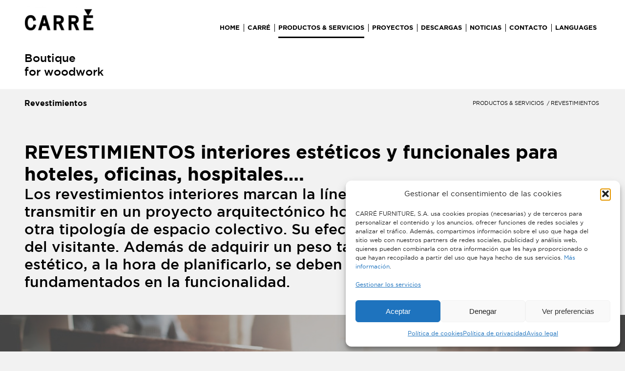

--- FILE ---
content_type: text/html; charset=UTF-8
request_url: https://www.carre.net/productos-servicios/revestimientos/
body_size: 22790
content:
<!DOCTYPE html>
<html lang="es" class="html_stretched responsive av-preloader-disabled  html_header_top html_logo_left html_main_nav_header html_menu_right html_custom html_header_sticky html_header_shrinking_disabled html_mobile_menu_phone html_header_searchicon_disabled html_content_align_center html_header_unstick_top_disabled html_header_stretch_disabled html_minimal_header html_av-overlay-side html_av-overlay-side-minimal html_av-submenu-noclone html_entry_id_2301 av-cookies-no-cookie-consent av-no-preview av-default-lightbox html_text_menu_active av-mobile-menu-switch-default">
<head>
<meta charset="UTF-8" />


<!-- mobile setting -->
<meta name="viewport" content="width=device-width, initial-scale=1">

<!-- Scripts/CSS and wp_head hook -->
<meta name='robots' content='index, follow, max-image-preview:large, max-snippet:-1, max-video-preview:-1' />

	<!-- This site is optimized with the Yoast SEO plugin v26.5 - https://yoast.com/wordpress/plugins/seo/ -->
	<title>Revestimientos - Carré Furniture</title>
	<link rel="canonical" href="https://www.carre.net/productos-servicios/revestimientos/" />
	<meta property="og:locale" content="es_ES" />
	<meta property="og:type" content="article" />
	<meta property="og:title" content="Revestimientos - Carré Furniture" />
	<meta property="og:description" content="Revestimientos en madera para hoteles, oficinas, hospitales… que aportan sofisticación y elegancia. Fáciles de aplicar, permiten crear espacios con elementos coordinados." />
	<meta property="og:url" content="https://www.carre.net/productos-servicios/revestimientos/" />
	<meta property="og:site_name" content="Carré Furniture" />
	<meta property="article:modified_time" content="2021-05-27T11:39:26+00:00" />
	<meta property="og:image" content="https://www.carre.net/wp-content/uploads/2021/02/revestimientos-portada.jpg" />
	<meta property="og:image:width" content="600" />
	<meta property="og:image:height" content="767" />
	<meta property="og:image:type" content="image/jpeg" />
	<meta name="twitter:card" content="summary_large_image" />
	<meta name="twitter:label1" content="Tiempo de lectura" />
	<meta name="twitter:data1" content="4 minutos" />
	<script type="application/ld+json" class="yoast-schema-graph">{"@context":"https://schema.org","@graph":[{"@type":"WebPage","@id":"https://www.carre.net/productos-servicios/revestimientos/","url":"https://www.carre.net/productos-servicios/revestimientos/","name":"Revestimientos - Carré Furniture","isPartOf":{"@id":"https://www.carre.net/#website"},"primaryImageOfPage":{"@id":"https://www.carre.net/productos-servicios/revestimientos/#primaryimage"},"image":{"@id":"https://www.carre.net/productos-servicios/revestimientos/#primaryimage"},"thumbnailUrl":"https://www.carre.net/wp-content/uploads/2021/02/revestimientos-portada.jpg","datePublished":"2020-07-23T16:01:00+00:00","dateModified":"2021-05-27T11:39:26+00:00","breadcrumb":{"@id":"https://www.carre.net/productos-servicios/revestimientos/#breadcrumb"},"inLanguage":"es","potentialAction":[{"@type":"ReadAction","target":["https://www.carre.net/productos-servicios/revestimientos/"]}]},{"@type":"ImageObject","inLanguage":"es","@id":"https://www.carre.net/productos-servicios/revestimientos/#primaryimage","url":"https://www.carre.net/wp-content/uploads/2021/02/revestimientos-portada.jpg","contentUrl":"https://www.carre.net/wp-content/uploads/2021/02/revestimientos-portada.jpg","width":600,"height":767,"caption":"Revestimientos"},{"@type":"BreadcrumbList","@id":"https://www.carre.net/productos-servicios/revestimientos/#breadcrumb","itemListElement":[{"@type":"ListItem","position":1,"name":"Portada","item":"https://www.carre.net/home-2023-entrevista/"},{"@type":"ListItem","position":2,"name":"Productos &#038; servicios","item":"https://www.carre.net/productos-servicios/"},{"@type":"ListItem","position":3,"name":"Revestimientos"}]},{"@type":"WebSite","@id":"https://www.carre.net/#website","url":"https://www.carre.net/","name":"Carré","description":"Boutique for woodwork","publisher":{"@id":"https://www.carre.net/#organization"},"potentialAction":[{"@type":"SearchAction","target":{"@type":"EntryPoint","urlTemplate":"https://www.carre.net/?s={search_term_string}"},"query-input":{"@type":"PropertyValueSpecification","valueRequired":true,"valueName":"search_term_string"}}],"inLanguage":"es"},{"@type":"Organization","@id":"https://www.carre.net/#organization","name":"CARRÉ","url":"https://www.carre.net/","logo":{"@type":"ImageObject","inLanguage":"es","@id":"https://www.carre.net/#/schema/logo/image/","url":"https://www.carre.net/wp-content/uploads/2020/09/logo450px.png","contentUrl":"https://www.carre.net/wp-content/uploads/2020/09/logo450px.png","width":450,"height":154,"caption":"CARRÉ"},"image":{"@id":"https://www.carre.net/#/schema/logo/image/"}}]}</script>
	<!-- / Yoast SEO plugin. -->


<link rel='dns-prefetch' href='//translate.google.com' />
<link rel="alternate" type="application/rss+xml" title="Carré Furniture &raquo; Feed" href="https://www.carre.net/feed/" />
<link rel="alternate" type="application/rss+xml" title="Carré Furniture &raquo; Feed de los comentarios" href="https://www.carre.net/comments/feed/" />
<link rel="alternate" title="oEmbed (JSON)" type="application/json+oembed" href="https://www.carre.net/wp-json/oembed/1.0/embed?url=https%3A%2F%2Fwww.carre.net%2Fproductos-servicios%2Frevestimientos%2F" />
<link rel="alternate" title="oEmbed (XML)" type="text/xml+oembed" href="https://www.carre.net/wp-json/oembed/1.0/embed?url=https%3A%2F%2Fwww.carre.net%2Fproductos-servicios%2Frevestimientos%2F&#038;format=xml" />

<!-- google webfont font replacement -->

			<script type='text/javascript'>

				(function() {

					/*	check if webfonts are disabled by user setting via cookie - or user must opt in.	*/
					var html = document.getElementsByTagName('html')[0];
					var cookie_check = html.className.indexOf('av-cookies-needs-opt-in') >= 0 || html.className.indexOf('av-cookies-can-opt-out') >= 0;
					var allow_continue = true;
					var silent_accept_cookie = html.className.indexOf('av-cookies-user-silent-accept') >= 0;

					if( cookie_check && ! silent_accept_cookie )
					{
						if( ! document.cookie.match(/aviaCookieConsent/) || html.className.indexOf('av-cookies-session-refused') >= 0 )
						{
							allow_continue = false;
						}
						else
						{
							if( ! document.cookie.match(/aviaPrivacyRefuseCookiesHideBar/) )
							{
								allow_continue = false;
							}
							else if( ! document.cookie.match(/aviaPrivacyEssentialCookiesEnabled/) )
							{
								allow_continue = false;
							}
							else if( document.cookie.match(/aviaPrivacyGoogleWebfontsDisabled/) )
							{
								allow_continue = false;
							}
						}
					}

					if( allow_continue )
					{
						var f = document.createElement('link');

						f.type 	= 'text/css';
						f.rel 	= 'stylesheet';
						f.href 	= 'https://fonts.googleapis.com/css?family=Lato:300,400,700%7CLora&display=auto';
						f.id 	= 'avia-google-webfont';

						document.getElementsByTagName('head')[0].appendChild(f);
					}
				})();

			</script>
			<style id='wp-img-auto-sizes-contain-inline-css' type='text/css'>
img:is([sizes=auto i],[sizes^="auto," i]){contain-intrinsic-size:3000px 1500px}
/*# sourceURL=wp-img-auto-sizes-contain-inline-css */
</style>
<style id='wp-emoji-styles-inline-css' type='text/css'>

	img.wp-smiley, img.emoji {
		display: inline !important;
		border: none !important;
		box-shadow: none !important;
		height: 1em !important;
		width: 1em !important;
		margin: 0 0.07em !important;
		vertical-align: -0.1em !important;
		background: none !important;
		padding: 0 !important;
	}
/*# sourceURL=wp-emoji-styles-inline-css */
</style>
<style id='wp-block-library-inline-css' type='text/css'>
:root{--wp-block-synced-color:#7a00df;--wp-block-synced-color--rgb:122,0,223;--wp-bound-block-color:var(--wp-block-synced-color);--wp-editor-canvas-background:#ddd;--wp-admin-theme-color:#007cba;--wp-admin-theme-color--rgb:0,124,186;--wp-admin-theme-color-darker-10:#006ba1;--wp-admin-theme-color-darker-10--rgb:0,107,160.5;--wp-admin-theme-color-darker-20:#005a87;--wp-admin-theme-color-darker-20--rgb:0,90,135;--wp-admin-border-width-focus:2px}@media (min-resolution:192dpi){:root{--wp-admin-border-width-focus:1.5px}}.wp-element-button{cursor:pointer}:root .has-very-light-gray-background-color{background-color:#eee}:root .has-very-dark-gray-background-color{background-color:#313131}:root .has-very-light-gray-color{color:#eee}:root .has-very-dark-gray-color{color:#313131}:root .has-vivid-green-cyan-to-vivid-cyan-blue-gradient-background{background:linear-gradient(135deg,#00d084,#0693e3)}:root .has-purple-crush-gradient-background{background:linear-gradient(135deg,#34e2e4,#4721fb 50%,#ab1dfe)}:root .has-hazy-dawn-gradient-background{background:linear-gradient(135deg,#faaca8,#dad0ec)}:root .has-subdued-olive-gradient-background{background:linear-gradient(135deg,#fafae1,#67a671)}:root .has-atomic-cream-gradient-background{background:linear-gradient(135deg,#fdd79a,#004a59)}:root .has-nightshade-gradient-background{background:linear-gradient(135deg,#330968,#31cdcf)}:root .has-midnight-gradient-background{background:linear-gradient(135deg,#020381,#2874fc)}:root{--wp--preset--font-size--normal:16px;--wp--preset--font-size--huge:42px}.has-regular-font-size{font-size:1em}.has-larger-font-size{font-size:2.625em}.has-normal-font-size{font-size:var(--wp--preset--font-size--normal)}.has-huge-font-size{font-size:var(--wp--preset--font-size--huge)}.has-text-align-center{text-align:center}.has-text-align-left{text-align:left}.has-text-align-right{text-align:right}.has-fit-text{white-space:nowrap!important}#end-resizable-editor-section{display:none}.aligncenter{clear:both}.items-justified-left{justify-content:flex-start}.items-justified-center{justify-content:center}.items-justified-right{justify-content:flex-end}.items-justified-space-between{justify-content:space-between}.screen-reader-text{border:0;clip-path:inset(50%);height:1px;margin:-1px;overflow:hidden;padding:0;position:absolute;width:1px;word-wrap:normal!important}.screen-reader-text:focus{background-color:#ddd;clip-path:none;color:#444;display:block;font-size:1em;height:auto;left:5px;line-height:normal;padding:15px 23px 14px;text-decoration:none;top:5px;width:auto;z-index:100000}html :where(.has-border-color){border-style:solid}html :where([style*=border-top-color]){border-top-style:solid}html :where([style*=border-right-color]){border-right-style:solid}html :where([style*=border-bottom-color]){border-bottom-style:solid}html :where([style*=border-left-color]){border-left-style:solid}html :where([style*=border-width]){border-style:solid}html :where([style*=border-top-width]){border-top-style:solid}html :where([style*=border-right-width]){border-right-style:solid}html :where([style*=border-bottom-width]){border-bottom-style:solid}html :where([style*=border-left-width]){border-left-style:solid}html :where(img[class*=wp-image-]){height:auto;max-width:100%}:where(figure){margin:0 0 1em}html :where(.is-position-sticky){--wp-admin--admin-bar--position-offset:var(--wp-admin--admin-bar--height,0px)}@media screen and (max-width:600px){html :where(.is-position-sticky){--wp-admin--admin-bar--position-offset:0px}}

/*# sourceURL=wp-block-library-inline-css */
</style><style id='global-styles-inline-css' type='text/css'>
:root{--wp--preset--aspect-ratio--square: 1;--wp--preset--aspect-ratio--4-3: 4/3;--wp--preset--aspect-ratio--3-4: 3/4;--wp--preset--aspect-ratio--3-2: 3/2;--wp--preset--aspect-ratio--2-3: 2/3;--wp--preset--aspect-ratio--16-9: 16/9;--wp--preset--aspect-ratio--9-16: 9/16;--wp--preset--color--black: #000000;--wp--preset--color--cyan-bluish-gray: #abb8c3;--wp--preset--color--white: #ffffff;--wp--preset--color--pale-pink: #f78da7;--wp--preset--color--vivid-red: #cf2e2e;--wp--preset--color--luminous-vivid-orange: #ff6900;--wp--preset--color--luminous-vivid-amber: #fcb900;--wp--preset--color--light-green-cyan: #7bdcb5;--wp--preset--color--vivid-green-cyan: #00d084;--wp--preset--color--pale-cyan-blue: #8ed1fc;--wp--preset--color--vivid-cyan-blue: #0693e3;--wp--preset--color--vivid-purple: #9b51e0;--wp--preset--color--metallic-red: #b02b2c;--wp--preset--color--maximum-yellow-red: #edae44;--wp--preset--color--yellow-sun: #eeee22;--wp--preset--color--palm-leaf: #83a846;--wp--preset--color--aero: #7bb0e7;--wp--preset--color--old-lavender: #745f7e;--wp--preset--color--steel-teal: #5f8789;--wp--preset--color--raspberry-pink: #d65799;--wp--preset--color--medium-turquoise: #4ecac2;--wp--preset--gradient--vivid-cyan-blue-to-vivid-purple: linear-gradient(135deg,rgb(6,147,227) 0%,rgb(155,81,224) 100%);--wp--preset--gradient--light-green-cyan-to-vivid-green-cyan: linear-gradient(135deg,rgb(122,220,180) 0%,rgb(0,208,130) 100%);--wp--preset--gradient--luminous-vivid-amber-to-luminous-vivid-orange: linear-gradient(135deg,rgb(252,185,0) 0%,rgb(255,105,0) 100%);--wp--preset--gradient--luminous-vivid-orange-to-vivid-red: linear-gradient(135deg,rgb(255,105,0) 0%,rgb(207,46,46) 100%);--wp--preset--gradient--very-light-gray-to-cyan-bluish-gray: linear-gradient(135deg,rgb(238,238,238) 0%,rgb(169,184,195) 100%);--wp--preset--gradient--cool-to-warm-spectrum: linear-gradient(135deg,rgb(74,234,220) 0%,rgb(151,120,209) 20%,rgb(207,42,186) 40%,rgb(238,44,130) 60%,rgb(251,105,98) 80%,rgb(254,248,76) 100%);--wp--preset--gradient--blush-light-purple: linear-gradient(135deg,rgb(255,206,236) 0%,rgb(152,150,240) 100%);--wp--preset--gradient--blush-bordeaux: linear-gradient(135deg,rgb(254,205,165) 0%,rgb(254,45,45) 50%,rgb(107,0,62) 100%);--wp--preset--gradient--luminous-dusk: linear-gradient(135deg,rgb(255,203,112) 0%,rgb(199,81,192) 50%,rgb(65,88,208) 100%);--wp--preset--gradient--pale-ocean: linear-gradient(135deg,rgb(255,245,203) 0%,rgb(182,227,212) 50%,rgb(51,167,181) 100%);--wp--preset--gradient--electric-grass: linear-gradient(135deg,rgb(202,248,128) 0%,rgb(113,206,126) 100%);--wp--preset--gradient--midnight: linear-gradient(135deg,rgb(2,3,129) 0%,rgb(40,116,252) 100%);--wp--preset--font-size--small: 1rem;--wp--preset--font-size--medium: 1.125rem;--wp--preset--font-size--large: 1.75rem;--wp--preset--font-size--x-large: clamp(1.75rem, 3vw, 2.25rem);--wp--preset--spacing--20: 0.44rem;--wp--preset--spacing--30: 0.67rem;--wp--preset--spacing--40: 1rem;--wp--preset--spacing--50: 1.5rem;--wp--preset--spacing--60: 2.25rem;--wp--preset--spacing--70: 3.38rem;--wp--preset--spacing--80: 5.06rem;--wp--preset--shadow--natural: 6px 6px 9px rgba(0, 0, 0, 0.2);--wp--preset--shadow--deep: 12px 12px 50px rgba(0, 0, 0, 0.4);--wp--preset--shadow--sharp: 6px 6px 0px rgba(0, 0, 0, 0.2);--wp--preset--shadow--outlined: 6px 6px 0px -3px rgb(255, 255, 255), 6px 6px rgb(0, 0, 0);--wp--preset--shadow--crisp: 6px 6px 0px rgb(0, 0, 0);}:root { --wp--style--global--content-size: 800px;--wp--style--global--wide-size: 1130px; }:where(body) { margin: 0; }.wp-site-blocks > .alignleft { float: left; margin-right: 2em; }.wp-site-blocks > .alignright { float: right; margin-left: 2em; }.wp-site-blocks > .aligncenter { justify-content: center; margin-left: auto; margin-right: auto; }:where(.is-layout-flex){gap: 0.5em;}:where(.is-layout-grid){gap: 0.5em;}.is-layout-flow > .alignleft{float: left;margin-inline-start: 0;margin-inline-end: 2em;}.is-layout-flow > .alignright{float: right;margin-inline-start: 2em;margin-inline-end: 0;}.is-layout-flow > .aligncenter{margin-left: auto !important;margin-right: auto !important;}.is-layout-constrained > .alignleft{float: left;margin-inline-start: 0;margin-inline-end: 2em;}.is-layout-constrained > .alignright{float: right;margin-inline-start: 2em;margin-inline-end: 0;}.is-layout-constrained > .aligncenter{margin-left: auto !important;margin-right: auto !important;}.is-layout-constrained > :where(:not(.alignleft):not(.alignright):not(.alignfull)){max-width: var(--wp--style--global--content-size);margin-left: auto !important;margin-right: auto !important;}.is-layout-constrained > .alignwide{max-width: var(--wp--style--global--wide-size);}body .is-layout-flex{display: flex;}.is-layout-flex{flex-wrap: wrap;align-items: center;}.is-layout-flex > :is(*, div){margin: 0;}body .is-layout-grid{display: grid;}.is-layout-grid > :is(*, div){margin: 0;}body{padding-top: 0px;padding-right: 0px;padding-bottom: 0px;padding-left: 0px;}a:where(:not(.wp-element-button)){text-decoration: underline;}:root :where(.wp-element-button, .wp-block-button__link){background-color: #32373c;border-width: 0;color: #fff;font-family: inherit;font-size: inherit;font-style: inherit;font-weight: inherit;letter-spacing: inherit;line-height: inherit;padding-top: calc(0.667em + 2px);padding-right: calc(1.333em + 2px);padding-bottom: calc(0.667em + 2px);padding-left: calc(1.333em + 2px);text-decoration: none;text-transform: inherit;}.has-black-color{color: var(--wp--preset--color--black) !important;}.has-cyan-bluish-gray-color{color: var(--wp--preset--color--cyan-bluish-gray) !important;}.has-white-color{color: var(--wp--preset--color--white) !important;}.has-pale-pink-color{color: var(--wp--preset--color--pale-pink) !important;}.has-vivid-red-color{color: var(--wp--preset--color--vivid-red) !important;}.has-luminous-vivid-orange-color{color: var(--wp--preset--color--luminous-vivid-orange) !important;}.has-luminous-vivid-amber-color{color: var(--wp--preset--color--luminous-vivid-amber) !important;}.has-light-green-cyan-color{color: var(--wp--preset--color--light-green-cyan) !important;}.has-vivid-green-cyan-color{color: var(--wp--preset--color--vivid-green-cyan) !important;}.has-pale-cyan-blue-color{color: var(--wp--preset--color--pale-cyan-blue) !important;}.has-vivid-cyan-blue-color{color: var(--wp--preset--color--vivid-cyan-blue) !important;}.has-vivid-purple-color{color: var(--wp--preset--color--vivid-purple) !important;}.has-metallic-red-color{color: var(--wp--preset--color--metallic-red) !important;}.has-maximum-yellow-red-color{color: var(--wp--preset--color--maximum-yellow-red) !important;}.has-yellow-sun-color{color: var(--wp--preset--color--yellow-sun) !important;}.has-palm-leaf-color{color: var(--wp--preset--color--palm-leaf) !important;}.has-aero-color{color: var(--wp--preset--color--aero) !important;}.has-old-lavender-color{color: var(--wp--preset--color--old-lavender) !important;}.has-steel-teal-color{color: var(--wp--preset--color--steel-teal) !important;}.has-raspberry-pink-color{color: var(--wp--preset--color--raspberry-pink) !important;}.has-medium-turquoise-color{color: var(--wp--preset--color--medium-turquoise) !important;}.has-black-background-color{background-color: var(--wp--preset--color--black) !important;}.has-cyan-bluish-gray-background-color{background-color: var(--wp--preset--color--cyan-bluish-gray) !important;}.has-white-background-color{background-color: var(--wp--preset--color--white) !important;}.has-pale-pink-background-color{background-color: var(--wp--preset--color--pale-pink) !important;}.has-vivid-red-background-color{background-color: var(--wp--preset--color--vivid-red) !important;}.has-luminous-vivid-orange-background-color{background-color: var(--wp--preset--color--luminous-vivid-orange) !important;}.has-luminous-vivid-amber-background-color{background-color: var(--wp--preset--color--luminous-vivid-amber) !important;}.has-light-green-cyan-background-color{background-color: var(--wp--preset--color--light-green-cyan) !important;}.has-vivid-green-cyan-background-color{background-color: var(--wp--preset--color--vivid-green-cyan) !important;}.has-pale-cyan-blue-background-color{background-color: var(--wp--preset--color--pale-cyan-blue) !important;}.has-vivid-cyan-blue-background-color{background-color: var(--wp--preset--color--vivid-cyan-blue) !important;}.has-vivid-purple-background-color{background-color: var(--wp--preset--color--vivid-purple) !important;}.has-metallic-red-background-color{background-color: var(--wp--preset--color--metallic-red) !important;}.has-maximum-yellow-red-background-color{background-color: var(--wp--preset--color--maximum-yellow-red) !important;}.has-yellow-sun-background-color{background-color: var(--wp--preset--color--yellow-sun) !important;}.has-palm-leaf-background-color{background-color: var(--wp--preset--color--palm-leaf) !important;}.has-aero-background-color{background-color: var(--wp--preset--color--aero) !important;}.has-old-lavender-background-color{background-color: var(--wp--preset--color--old-lavender) !important;}.has-steel-teal-background-color{background-color: var(--wp--preset--color--steel-teal) !important;}.has-raspberry-pink-background-color{background-color: var(--wp--preset--color--raspberry-pink) !important;}.has-medium-turquoise-background-color{background-color: var(--wp--preset--color--medium-turquoise) !important;}.has-black-border-color{border-color: var(--wp--preset--color--black) !important;}.has-cyan-bluish-gray-border-color{border-color: var(--wp--preset--color--cyan-bluish-gray) !important;}.has-white-border-color{border-color: var(--wp--preset--color--white) !important;}.has-pale-pink-border-color{border-color: var(--wp--preset--color--pale-pink) !important;}.has-vivid-red-border-color{border-color: var(--wp--preset--color--vivid-red) !important;}.has-luminous-vivid-orange-border-color{border-color: var(--wp--preset--color--luminous-vivid-orange) !important;}.has-luminous-vivid-amber-border-color{border-color: var(--wp--preset--color--luminous-vivid-amber) !important;}.has-light-green-cyan-border-color{border-color: var(--wp--preset--color--light-green-cyan) !important;}.has-vivid-green-cyan-border-color{border-color: var(--wp--preset--color--vivid-green-cyan) !important;}.has-pale-cyan-blue-border-color{border-color: var(--wp--preset--color--pale-cyan-blue) !important;}.has-vivid-cyan-blue-border-color{border-color: var(--wp--preset--color--vivid-cyan-blue) !important;}.has-vivid-purple-border-color{border-color: var(--wp--preset--color--vivid-purple) !important;}.has-metallic-red-border-color{border-color: var(--wp--preset--color--metallic-red) !important;}.has-maximum-yellow-red-border-color{border-color: var(--wp--preset--color--maximum-yellow-red) !important;}.has-yellow-sun-border-color{border-color: var(--wp--preset--color--yellow-sun) !important;}.has-palm-leaf-border-color{border-color: var(--wp--preset--color--palm-leaf) !important;}.has-aero-border-color{border-color: var(--wp--preset--color--aero) !important;}.has-old-lavender-border-color{border-color: var(--wp--preset--color--old-lavender) !important;}.has-steel-teal-border-color{border-color: var(--wp--preset--color--steel-teal) !important;}.has-raspberry-pink-border-color{border-color: var(--wp--preset--color--raspberry-pink) !important;}.has-medium-turquoise-border-color{border-color: var(--wp--preset--color--medium-turquoise) !important;}.has-vivid-cyan-blue-to-vivid-purple-gradient-background{background: var(--wp--preset--gradient--vivid-cyan-blue-to-vivid-purple) !important;}.has-light-green-cyan-to-vivid-green-cyan-gradient-background{background: var(--wp--preset--gradient--light-green-cyan-to-vivid-green-cyan) !important;}.has-luminous-vivid-amber-to-luminous-vivid-orange-gradient-background{background: var(--wp--preset--gradient--luminous-vivid-amber-to-luminous-vivid-orange) !important;}.has-luminous-vivid-orange-to-vivid-red-gradient-background{background: var(--wp--preset--gradient--luminous-vivid-orange-to-vivid-red) !important;}.has-very-light-gray-to-cyan-bluish-gray-gradient-background{background: var(--wp--preset--gradient--very-light-gray-to-cyan-bluish-gray) !important;}.has-cool-to-warm-spectrum-gradient-background{background: var(--wp--preset--gradient--cool-to-warm-spectrum) !important;}.has-blush-light-purple-gradient-background{background: var(--wp--preset--gradient--blush-light-purple) !important;}.has-blush-bordeaux-gradient-background{background: var(--wp--preset--gradient--blush-bordeaux) !important;}.has-luminous-dusk-gradient-background{background: var(--wp--preset--gradient--luminous-dusk) !important;}.has-pale-ocean-gradient-background{background: var(--wp--preset--gradient--pale-ocean) !important;}.has-electric-grass-gradient-background{background: var(--wp--preset--gradient--electric-grass) !important;}.has-midnight-gradient-background{background: var(--wp--preset--gradient--midnight) !important;}.has-small-font-size{font-size: var(--wp--preset--font-size--small) !important;}.has-medium-font-size{font-size: var(--wp--preset--font-size--medium) !important;}.has-large-font-size{font-size: var(--wp--preset--font-size--large) !important;}.has-x-large-font-size{font-size: var(--wp--preset--font-size--x-large) !important;}
/*# sourceURL=global-styles-inline-css */
</style>

<link rel='stylesheet' id='formcraft-common-css' href='https://www.carre.net/wp-content/plugins/formcraft3/dist/formcraft-common.css?ver=3.8.22' type='text/css' media='all' />
<link rel='stylesheet' id='formcraft-form-css' href='https://www.carre.net/wp-content/plugins/formcraft3/dist/form.css?ver=3.8.22' type='text/css' media='all' />
<link rel='stylesheet' id='google-language-translator-css' href='https://www.carre.net/wp-content/plugins/google-language-translator/css/style.css?ver=6.0.20' type='text/css' media='' />
<link rel='stylesheet' id='cmplz-general-css' href='https://www.carre.net/wp-content/plugins/complianz-gdpr/assets/css/cookieblocker.min.css?ver=1764691551' type='text/css' media='all' />
<link rel='stylesheet' id='fp_frontend_css-css' href='https://www.carre.net/wp-content/plugins/fontpress/custom_files/frontend.css?ver=3.1-6866b9c4c77d4' type='text/css' media='all' />
<link rel='stylesheet' id='avia-merged-styles-css' href='https://www.carre.net/wp-content/uploads/dynamic_avia/avia-merged-styles-02e0301de9f3f0c9dac616b01c801868---6968da9f8a096.css' type='text/css' media='all' />
<link rel='stylesheet' id='avia-single-post-2301-css' href='https://www.carre.net/wp-content/uploads/dynamic_avia/avia_posts_css/post-2301.css?ver=ver-1768485919' type='text/css' media='all' />
<script type="text/javascript" src="https://www.carre.net/wp-includes/js/jquery/jquery.min.js?ver=3.7.1" id="jquery-core-js"></script>
<script type="text/javascript" src="https://www.carre.net/wp-includes/js/jquery/jquery-migrate.min.js?ver=3.4.1" id="jquery-migrate-js"></script>
<script type="text/javascript" src="https://www.carre.net/wp-content/plugins/fontpress/custom_files/frontend.js?ver=3.1-6866b9c4c77d4" id="fp_frontend_js-js"></script>
<script type="text/javascript" src="https://www.carre.net/wp-content/uploads/dynamic_avia/avia-head-scripts-df7886ac2fb9574a410d05285be45af0---6968da9fb273d.js" id="avia-head-scripts-js"></script>
<link rel="https://api.w.org/" href="https://www.carre.net/wp-json/" /><link rel="alternate" title="JSON" type="application/json" href="https://www.carre.net/wp-json/wp/v2/pages/2301" /><link rel="EditURI" type="application/rsd+xml" title="RSD" href="https://www.carre.net/xmlrpc.php?rsd" />
<meta name="generator" content="WordPress 6.9" />
<link rel='shortlink' href='https://www.carre.net/?p=2301' />
<style>#google_language_translator a{display:none!important;}div.skiptranslate.goog-te-gadget{display:inline!important;}.goog-te-gadget{color:transparent!important;}.goog-te-gadget{font-size:0px!important;}.goog-branding{display:none;}.goog-tooltip{display: none!important;}.goog-tooltip:hover{display: none!important;}.goog-text-highlight{background-color:transparent!important;border:none!important;box-shadow:none!important;}#google_language_translator{display:none;}#google_language_translator select.goog-te-combo{color:#32373c;}#flags{display:none;}div.skiptranslate{display:none!important;}body{top:0px!important;}#goog-gt-{display:none!important;}font font{background-color:transparent!important;box-shadow:none!important;position:initial!important;}#glt-translate-trigger{bottom:auto;top:0;}.tool-container.tool-top{top:50px!important;bottom:auto!important;}.tool-container.tool-top .arrow{border-color:transparent transparent #d0cbcb; top:-14px;}#glt-translate-trigger > span{color:#000000;}#glt-translate-trigger{background:#ffffff;}.goog-te-gadget .goog-te-combo{width:100%;}</style>			<style>.cmplz-hidden {
					display: none !important;
				}</style>
<link rel="icon" href="https://www.carre.net/wp-content/uploads/2020/09/favicon.png" type="image/png">
<!--[if lt IE 9]><script src="https://www.carre.net/wp-content/themes/enfold/js/html5shiv.js"></script><![endif]--><link rel="profile" href="https://gmpg.org/xfn/11" />
<link rel="alternate" type="application/rss+xml" title="Carré Furniture RSS2 Feed" href="https://www.carre.net/feed/" />
<link rel="pingback" href="https://www.carre.net/xmlrpc.php" />

<style type='text/css' media='screen'>
 #top #header_main > .container, #top #header_main > .container .main_menu  .av-main-nav > li > a, #top #header_main #menu-item-shop .cart_dropdown_link{ height:78px; line-height: 78px; }
 .html_top_nav_header .av-logo-container{ height:78px;  }
 .html_header_top.html_header_sticky #top #wrap_all #main{ padding-top:76px; } 
</style>

<!-- To speed up the rendering and to display the site as fast as possible to the user we include some styles and scripts for above the fold content inline -->
<script type="text/javascript">'use strict';var avia_is_mobile=!1;if(/Android|webOS|iPhone|iPad|iPod|BlackBerry|IEMobile|Opera Mini/i.test(navigator.userAgent)&&'ontouchstart' in document.documentElement){avia_is_mobile=!0;document.documentElement.className+=' avia_mobile '}
else{document.documentElement.className+=' avia_desktop '};document.documentElement.className+=' js_active ';(function(){var e=['-webkit-','-moz-','-ms-',''],n='',o=!1,a=!1;for(var t in e){if(e[t]+'transform' in document.documentElement.style){o=!0;n=e[t]+'transform'};if(e[t]+'perspective' in document.documentElement.style){a=!0}};if(o){document.documentElement.className+=' avia_transform '};if(a){document.documentElement.className+=' avia_transform3d '};if(typeof document.getElementsByClassName=='function'&&typeof document.documentElement.getBoundingClientRect=='function'&&avia_is_mobile==!1){if(n&&window.innerHeight>0){setTimeout(function(){var e=0,o={},a=0,t=document.getElementsByClassName('av-parallax'),i=window.pageYOffset||document.documentElement.scrollTop;for(e=0;e<t.length;e++){t[e].style.top='0px';o=t[e].getBoundingClientRect();a=Math.ceil((window.innerHeight+i-o.top)*0.3);t[e].style[n]='translate(0px, '+a+'px)';t[e].style.top='auto';t[e].className+=' enabled-parallax '}},50)}}})();</script><style type="text/css">
		@font-face {font-family: 'entypo-fontello-enfold'; font-weight: normal; font-style: normal; font-display: auto;
		src: url('https://www.carre.net/wp-content/themes/enfold/config-templatebuilder/avia-template-builder/assets/fonts/entypo-fontello-enfold/entypo-fontello-enfold.woff2') format('woff2'),
		url('https://www.carre.net/wp-content/themes/enfold/config-templatebuilder/avia-template-builder/assets/fonts/entypo-fontello-enfold/entypo-fontello-enfold.woff') format('woff'),
		url('https://www.carre.net/wp-content/themes/enfold/config-templatebuilder/avia-template-builder/assets/fonts/entypo-fontello-enfold/entypo-fontello-enfold.ttf') format('truetype'),
		url('https://www.carre.net/wp-content/themes/enfold/config-templatebuilder/avia-template-builder/assets/fonts/entypo-fontello-enfold/entypo-fontello-enfold.svg#entypo-fontello-enfold') format('svg'),
		url('https://www.carre.net/wp-content/themes/enfold/config-templatebuilder/avia-template-builder/assets/fonts/entypo-fontello-enfold/entypo-fontello-enfold.eot'),
		url('https://www.carre.net/wp-content/themes/enfold/config-templatebuilder/avia-template-builder/assets/fonts/entypo-fontello-enfold/entypo-fontello-enfold.eot?#iefix') format('embedded-opentype');
		}

		#top .avia-font-entypo-fontello-enfold, body .avia-font-entypo-fontello-enfold, html body [data-av_iconfont='entypo-fontello-enfold']:before{ font-family: 'entypo-fontello-enfold'; }
		
		@font-face {font-family: 'entypo-fontello'; font-weight: normal; font-style: normal; font-display: auto;
		src: url('https://www.carre.net/wp-content/themes/enfold/config-templatebuilder/avia-template-builder/assets/fonts/entypo-fontello/entypo-fontello.woff2') format('woff2'),
		url('https://www.carre.net/wp-content/themes/enfold/config-templatebuilder/avia-template-builder/assets/fonts/entypo-fontello/entypo-fontello.woff') format('woff'),
		url('https://www.carre.net/wp-content/themes/enfold/config-templatebuilder/avia-template-builder/assets/fonts/entypo-fontello/entypo-fontello.ttf') format('truetype'),
		url('https://www.carre.net/wp-content/themes/enfold/config-templatebuilder/avia-template-builder/assets/fonts/entypo-fontello/entypo-fontello.svg#entypo-fontello') format('svg'),
		url('https://www.carre.net/wp-content/themes/enfold/config-templatebuilder/avia-template-builder/assets/fonts/entypo-fontello/entypo-fontello.eot'),
		url('https://www.carre.net/wp-content/themes/enfold/config-templatebuilder/avia-template-builder/assets/fonts/entypo-fontello/entypo-fontello.eot?#iefix') format('embedded-opentype');
		}

		#top .avia-font-entypo-fontello, body .avia-font-entypo-fontello, html body [data-av_iconfont='entypo-fontello']:before{ font-family: 'entypo-fontello'; }
		</style>

<!--
Debugging Info for Theme support: 

Theme: Enfold
Version: 7.1.3
Installed: enfold
AviaFramework Version: 5.6
AviaBuilder Version: 6.0
aviaElementManager Version: 1.0.1
- - - - - - - - - - -
ChildTheme: Enfold Child
ChildTheme Version: 1.0
ChildTheme Installed: enfold

- - - - - - - - - - -
ML:512-PU:127-PLA:24
WP:6.9
Compress: CSS:all theme files - JS:all theme files
Updates: enabled - token has changed and not verified
PLAu:21
-->
<link rel='stylesheet' id='so-css-enfold-css' href='https://www.carre.net/wp-content/uploads/so-css/so-css-enfold.css?ver=1709222679' type='text/css' media='all' />
</head>

<body data-rsssl=1 data-cmplz=2 id="top" class="wp-singular page-template-default page page-id-2301 page-child parent-pageid-92 wp-theme-enfold wp-child-theme-enfold-child stretched no_sidebar_border rtl_columns av-curtain-numeric lato lora  post-type-page category-grilla category-productos avia-responsive-images-support av-recaptcha-enabled av-google-badge-hide" itemscope="itemscope" itemtype="https://schema.org/WebPage" >

	
	<div id='wrap_all'>

	
<header id='header' class='all_colors header_color light_bg_color  av_header_top av_logo_left av_main_nav_header av_menu_right av_custom av_header_sticky av_header_shrinking_disabled av_header_stretch_disabled av_mobile_menu_phone av_header_searchicon_disabled av_header_unstick_top_disabled av_minimal_header av_bottom_nav_disabled  av_header_border_disabled'  data-av_shrink_factor='50' role="banner" itemscope="itemscope" itemtype="https://schema.org/WPHeader" >

		<div  id='header_main' class='container_wrap container_wrap_logo'>

        <div class='container av-logo-container'><div class='inner-container'><span class='logo avia-standard-logo'><a href='https://www.carre.net/' class='' aria-label='Carré Furniture' ><img src="https://www.carre.net/wp-content/uploads/2020/09/logo400px-300x116.png" height="100" width="300" alt='Carré Furniture' title='' /></a></span><nav class='main_menu' data-selectname='Selecciona una página'  role="navigation" itemscope="itemscope" itemtype="https://schema.org/SiteNavigationElement" ><div class="avia-menu av-main-nav-wrap"><ul role="menu" class="menu av-main-nav" id="avia-menu"><li role="menuitem" id="menu-item-9030" class="menu-item menu-item-type-post_type menu-item-object-page menu-item-home menu-item-top-level menu-item-top-level-1"><a href="https://www.carre.net/" itemprop="url" tabindex="0"><span class="avia-bullet"></span><span class="avia-menu-text">HOME</span><span class="avia-menu-fx"><span class="avia-arrow-wrap"><span class="avia-arrow"></span></span></span></a></li>
<li role="menuitem" id="menu-item-11032" class="menu-item menu-item-type-custom menu-item-object-custom menu-item-has-children menu-item-top-level menu-item-top-level-2"><a href="#" itemprop="url" tabindex="0"><span class="avia-bullet"></span><span class="avia-menu-text">Carré</span><span class="avia-menu-fx"><span class="avia-arrow-wrap"><span class="avia-arrow"></span></span></span></a>


<ul class="sub-menu">
	<li role="menuitem" id="menu-item-11031" class="menu-item menu-item-type-post_type menu-item-object-page"><a href="https://www.carre.net/empresa/" itemprop="url" tabindex="0"><span class="avia-bullet"></span><span class="avia-menu-text">Empresa</span></a></li>
	<li role="menuitem" id="menu-item-11030" class="menu-item menu-item-type-post_type menu-item-object-page"><a href="https://www.carre.net/showroom/" itemprop="url" tabindex="0"><span class="avia-bullet"></span><span class="avia-menu-text">Showroom</span></a></li>
</ul>
</li>
<li role="menuitem" id="menu-item-144" class="menu-item menu-item-type-post_type menu-item-object-page current-page-ancestor current-menu-ancestor current-menu-parent current-page-parent current_page_parent current_page_ancestor menu-item-has-children menu-item-top-level menu-item-top-level-3"><a href="https://www.carre.net/productos-servicios/" itemprop="url" tabindex="0"><span class="avia-bullet"></span><span class="avia-menu-text">Productos &#038; servicios</span><span class="avia-menu-fx"><span class="avia-arrow-wrap"><span class="avia-arrow"></span></span></span></a>


<ul class="sub-menu">
	<li role="menuitem" id="menu-item-145" class="menu-item menu-item-type-post_type menu-item-object-page"><a href="https://www.carre.net/productos-servicios/puertas/" itemprop="url" tabindex="0"><span class="avia-bullet"></span><span class="avia-menu-text">Puertas</span></a></li>
	<li role="menuitem" id="menu-item-692" class="menu-item menu-item-type-post_type menu-item-object-page"><a href="https://www.carre.net/productos-servicios/armarios/" itemprop="url" tabindex="0"><span class="avia-bullet"></span><span class="avia-menu-text">Armario</span></a></li>
	<li role="menuitem" id="menu-item-2306" class="menu-item menu-item-type-post_type menu-item-object-page current-menu-item page_item page-item-2301 current_page_item"><a href="https://www.carre.net/productos-servicios/revestimientos/" itemprop="url" tabindex="0"><span class="avia-bullet"></span><span class="avia-menu-text">Revestimientos de Madera</span></a></li>
	<li role="menuitem" id="menu-item-2311" class="menu-item menu-item-type-post_type menu-item-object-page"><a href="https://www.carre.net/productos-servicios/hoteles/" itemprop="url" tabindex="0"><span class="avia-bullet"></span><span class="avia-menu-text">Hotel Mobiliario</span></a></li>
	<li role="menuitem" id="menu-item-5274" class="menu-item menu-item-type-post_type menu-item-object-page"><a href="https://www.carre.net/banos/" itemprop="url" tabindex="0"><span class="avia-bullet"></span><span class="avia-menu-text">Baño Mobiliario</span></a></li>
</ul>
</li>
<li role="menuitem" id="menu-item-162" class="menu-item menu-item-type-post_type menu-item-object-page menu-item-has-children menu-item-top-level menu-item-top-level-4"><a href="https://www.carre.net/proyectos/" itemprop="url" tabindex="0"><span class="avia-bullet"></span><span class="avia-menu-text">Proyectos</span><span class="avia-menu-fx"><span class="avia-arrow-wrap"><span class="avia-arrow"></span></span></span></a>


<ul class="sub-menu">
	<li role="menuitem" id="menu-item-10615" class="menu-item menu-item-type-post_type menu-item-object-page"><a href="https://www.carre.net/proyectos/hoteles/" itemprop="url" tabindex="0"><span class="avia-bullet"></span><span class="avia-menu-text">Hoteles</span></a></li>
	<li role="menuitem" id="menu-item-10616" class="menu-item menu-item-type-post_type menu-item-object-page"><a href="https://www.carre.net/proyectos/oficinas/" itemprop="url" tabindex="0"><span class="avia-bullet"></span><span class="avia-menu-text">Oficinas</span></a></li>
	<li role="menuitem" id="menu-item-10618" class="menu-item menu-item-type-post_type menu-item-object-page"><a href="https://www.carre.net/proyectos/residencial/" itemprop="url" tabindex="0"><span class="avia-bullet"></span><span class="avia-menu-text">Residencial</span></a></li>
	<li role="menuitem" id="menu-item-10617" class="menu-item menu-item-type-post_type menu-item-object-page"><a href="https://www.carre.net/proyectos/residencias-3a-edad/" itemprop="url" tabindex="0"><span class="avia-bullet"></span><span class="avia-menu-text">Residencias 3ª Edad</span></a></li>
	<li role="menuitem" id="menu-item-10349" class="menu-item menu-item-type-post_type menu-item-object-page"><a href="https://www.carre.net/proyectos/escuelas/" itemprop="url" tabindex="0"><span class="avia-bullet"></span><span class="avia-menu-text">Escuelas</span></a></li>
</ul>
</li>
<li role="menuitem" id="menu-item-2762" class="submenu-oculto menu-item menu-item-type-post_type menu-item-object-page menu-item-has-children menu-item-mega-parent  menu-item-top-level menu-item-top-level-5"><a href="https://www.carre.net/acceso-descargas/" itemprop="url" tabindex="0"><span class="avia-bullet"></span><span class="avia-menu-text">Descargas</span><span class="avia-menu-fx"><span class="avia-arrow-wrap"><span class="avia-arrow"></span></span></span></a>
<div class='avia_mega_div avia_mega1 three units'>

<ul class="sub-menu">
	<li role="menuitem" id="menu-item-161" class="menu-item menu-item-type-post_type menu-item-object-page avia_mega_menu_columns_1 three units avia_mega_menu_columns_last avia_mega_menu_columns_first"><span class='mega_menu_title heading-color av-special-font'><a href='https://www.carre.net/descargas-clientes/'>Descargas</a></span></li>
</ul>

</div>
</li>
<li role="menuitem" id="menu-item-160" class="menu-item menu-item-type-post_type menu-item-object-page menu-item-top-level menu-item-top-level-6"><a href="https://www.carre.net/noticias/" itemprop="url" tabindex="0"><span class="avia-bullet"></span><span class="avia-menu-text">Noticias</span><span class="avia-menu-fx"><span class="avia-arrow-wrap"><span class="avia-arrow"></span></span></span></a></li>
<li role="menuitem" id="menu-item-159" class="menu-item menu-item-type-post_type menu-item-object-page menu-item-top-level menu-item-top-level-7"><a href="https://www.carre.net/contacto/" itemprop="url" tabindex="0"><span class="avia-bullet"></span><span class="avia-menu-text">Contacto</span><span class="avia-menu-fx"><span class="avia-arrow-wrap"><span class="avia-arrow"></span></span></span></a></li>
<li role="menuitem" id="menu-item-4669" class="menu-item menu-item-type-custom menu-item-object-custom menu-item-has-children menu-item-top-level menu-item-top-level-8"><a href="#" itemprop="url" tabindex="0"><span class="avia-bullet"></span><span class="avia-menu-text">Languages</span><span class="avia-menu-fx"><span class="avia-arrow-wrap"><span class="avia-arrow"></span></span></span></a>


<ul class="sub-menu">
	<li role="menuitem" id="menu-item-4672" class="menu-item menu-item-type-custom menu-item-object-custom"><a href='#' class='nturl notranslate en English single-language flag' title='English'>English</a></li>
	<li role="menuitem" id="menu-item-4677" class="menu-item menu-item-type-custom menu-item-object-custom"><a href='#' class='nturl notranslate de German single-language flag' title='German'>Deutsch</a></li>
	<li role="menuitem" id="menu-item-4673" class="menu-item menu-item-type-custom menu-item-object-custom"><a href='#' class='nturl notranslate fr French single-language flag' title='French'>Français</a></li>
	<li role="menuitem" id="menu-item-4674" class="menu-item menu-item-type-custom menu-item-object-custom"><a href='#' class='nturl notranslate it Italian single-language flag' title='Italian'>Italiano</a></li>
	<li role="menuitem" id="menu-item-4675" class="menu-item menu-item-type-custom menu-item-object-custom"><a href='#' class='nturl notranslate pt Portuguese single-language flag' title='Portuguese'>Português</a></li>
	<li role="menuitem" id="menu-item-4676" class="menu-item menu-item-type-custom menu-item-object-custom"><a href='#' class='nturl notranslate ru Russian single-language flag' title='Russian'>Russian</a></li>
	<li role="menuitem" id="menu-item-4671" class="menu-item menu-item-type-custom menu-item-object-custom"><a href='#' class='nturl notranslate nl Dutch single-language flag' title='Dutch'>Dutch</a></li>
	<li role="menuitem" id="menu-item-4678" class="menu-item menu-item-type-custom menu-item-object-custom"><a href='#' class='nturl notranslate ar Arabic single-language flag' title='Arabic'>Arabic</a></li>
	<li role="menuitem" id="menu-item-4679" class="menu-item menu-item-type-custom menu-item-object-custom"><a href='#' class='nturl notranslate zh-CN Chinese (Simplified) single-language flag' title='Chinese (Simplified)'>Chinese</a></li>
	<li role="menuitem" id="menu-item-4670" class="menu-item menu-item-type-custom menu-item-object-custom"><a href='#' class='nturl notranslate ca Catalan single-language flag' title='Catalan'>Català</a></li>
	<li role="menuitem" id="menu-item-4668" class="menu-item menu-item-type-custom menu-item-object-custom"><a href='#' class='nturl notranslate es Spanish single-language flag' title='Spanish'>Español</a></li>
</ul>
</li>
<li class="av-burger-menu-main menu-item-avia-special " role="menuitem">
	        			<a href="#" aria-label="Menú" aria-hidden="false">
							<span class="av-hamburger av-hamburger--spin av-js-hamburger">
								<span class="av-hamburger-box">
						          <span class="av-hamburger-inner"></span>
						          <strong>Menú</strong>
								</span>
							</span>
							<span class="avia_hidden_link_text">Menú</span>
						</a>
	        		   </li></ul></div></nav></div> </div> 
		<!-- end container_wrap-->
		</div>
<div class="header_bg"></div>
<!-- end header -->
</header>

	<div id='main' class='all_colors' data-scroll-offset='76'>

	<div id="text-4" class="widget clearfix widget_text">			<div class="textwidget"><div class="container"><mark class="fp_sc_mark fp_ff_gotham-medium-regular" style="background: none;color: inherit;font-size: 23px;line-height: 25px;">Boutique<br />
for woodwork</mark></div>
</div>
		</div><div class='stretch_full container_wrap alternate_color light_bg_color title_container'><div class='container'><h1 class='main-title entry-title '><a href='https://www.carre.net/productos-servicios/revestimientos/' rel='bookmark' title='Enlace permanente: Revestimientos'  itemprop="headline" >Revestimientos</a></h1><div class="breadcrumb breadcrumbs avia-breadcrumbs"><div class="breadcrumb-trail" ><span class="trail-before"><span class="breadcrumb-title">Usted está aquí:</span></span> <span  itemscope="itemscope" itemtype="https://schema.org/BreadcrumbList" ><span  itemscope="itemscope" itemtype="https://schema.org/ListItem" itemprop="itemListElement" ><a itemprop="url" href="https://www.carre.net" title="Carré Furniture" rel="home" class="trail-begin"><span itemprop="name">Inicio</span></a><span itemprop="position" class="hidden">1</span></span></span> <span class="sep">/</span> <span  itemscope="itemscope" itemtype="https://schema.org/BreadcrumbList" ><span  itemscope="itemscope" itemtype="https://schema.org/ListItem" itemprop="itemListElement" ><a itemprop="url" href="https://www.carre.net/productos-servicios/" title="Productos &#038; servicios"><span itemprop="name">Productos &#038; servicios</span></a><span itemprop="position" class="hidden">2</span></span></span> <span class="sep">/</span> <span class="trail-end">Revestimientos</span></div></div></div></div><div id='av_section_1'  class='avia-section av-knsyizvw-6cab77b71ee773201ae11a0a1cfee686 main_color avia-section-default avia-no-border-styling  avia-builder-el-0  el_before_av_section  avia-builder-el-first  avia-bg-style-scroll container_wrap fullsize'  ><div class='container av-section-cont-open' ><main  role="main" itemprop="mainContentOfPage"  class='template-page content  av-content-full alpha units'><div class='post-entry post-entry-type-page post-entry-2301'><div class='entry-content-wrapper clearfix'>
<div  class='hr av-hzinvh-94d3aad75bedbc47143bf8b75a3eb1ae hr-invisible  avia-builder-el-1  el_before_av_one_full  avia-builder-el-first '><span class='hr-inner '><span class="hr-inner-style"></span></span></div>
<div  class='flex_column av-fgcrq5-09e075fdb7c84e93f0fafa31a24198d6 av_one_full  avia-builder-el-2  el_after_av_hr  avia-builder-el-last  first flex_column_div av-zero-column-padding  '     ><section  class='av_textblock_section av-knsu34rs-d7acba4e43e0ee507431639fe31aabd9 '   itemscope="itemscope" itemtype="https://schema.org/CreativeWork" ><div class='avia_textblock'  itemprop="text" ><mark class="fp_sc_mark titulo-grande fp_ff_gotham-bold-regular" style="background: none;color: inherit;font-size: 250%;line-height: 120%;">REVESTIMIENTOS interiores estéticos y funcionales para hoteles, oficinas, hospitales….</mark>
</div></section>
<section  class='av_textblock_section av-knsydmlj-3c08b6ccffe29b03c9ef77d7e1c3b95f '   itemscope="itemscope" itemtype="https://schema.org/CreativeWork" ><div class='avia_textblock'  itemprop="text" ><mark class="fp_sc_mark titulo-grande fp_ff_gotham-medium-regular" style="background: none;color: inherit;font-size: 30px;line-height: 120%;">Los revestimientos interiores marcan la línea de estilo que se quiere transmitir en un proyecto arquitectónico hotelero, de oficinas o de cualquier otra tipología de espacio colectivo. Su efecto es inmediato en la experiencia del visitante. Además de adquirir un peso tan relevante en el sentido estético, a la hora de planificarlo, se deben tener en cuenta criterios técnicos fundamentados en la funcionalidad.</mark>
</div></section></div>

</div></div></main><!-- close content main element --></div></div><div id='av_section_2'  class='avia-section av-knsxofvk-c6aed5e6c58c53e5c66158ebb4f3c286 main_color avia-section-default avia-no-border-styling  avia-builder-el-5  el_after_av_section  el_before_av_section  av-parallax-section avia-bg-style-parallax av-section-color-overlay-active av-minimum-height av-minimum-height-custom av-height-custom  container_wrap fullsize'  data-section-bg-repeat='no-repeat' data-av_minimum_height_px='650'><div class='av-parallax' data-avia-parallax-ratio='0.3' ><div class='av-parallax-inner main_color avia-full-stretch'></div></div><div class="av-section-color-overlay-wrap"><div class="av-section-color-overlay"></div><div class='container av-section-cont-open' style='height:650px'><div class='template-page content  av-content-full alpha units'><div class='post-entry post-entry-type-page post-entry-2301'><div class='entry-content-wrapper clearfix'>
<div  class='flex_column av-1e6w2l-81d1b55838526c3498737a50c8ec4b57 av_one_full  avia-builder-el-6  avia-builder-el-no-sibling  first flex_column_div av-zero-column-padding  '     ><section  class='av_textblock_section av-knsy0gvj-20c1874a05ebf31703aaa2073ce6e9ab '   itemscope="itemscope" itemtype="https://schema.org/CreativeWork" ><div class='avia_textblock'  itemprop="text" ><mark class="fp_sc_mark fp_ff_gotham-bold-regular" style="background: none;color: inherit;font-size: 45px;line-height: 49px;"><span style="color: #ffffff;">CARRÉ LIFT PANELING es un sistema propio de paneles y tabiques en madera que ayudan a mejorar la estabilidad térmica y la organización del sonido de las estancias. Sin olvidar la belleza que aporta la nobleza de la madera</span>. </mark>
</div></section></div>

</div></div></div><!-- close content main div --></div></div></div><div id='customizadas'  class='avia-section av-knsyil8m-8e4dd88e389ec6b2b96cc737a8088c24 main_color avia-section-default avia-no-border-styling  avia-builder-el-8  el_after_av_section  avia-builder-el-last  avia-bg-style-scroll container_wrap fullsize'  ><div class='container av-section-cont-open' ><div class='template-page content  av-content-full alpha units'><div class='post-entry post-entry-type-page post-entry-2301'><div class='entry-content-wrapper clearfix'>
<section  class='av_textblock_section av-knswsddj-29fa770ee9b2053de9ba720571bc9e9e '   itemscope="itemscope" itemtype="https://schema.org/CreativeWork" ><div class='avia_textblock'  itemprop="text" ><p><mark class="fp_sc_mark fp_ff_gotham-bold-regular" style="background: none;color: inherit;font-size: 18px;line-height: 28px;">REVESTIMIENTOS</mark><br />
<mark class="fp_sc_mark titulo-grande fp_ff_gotham-bold-regular" style="background: none;color: inherit;font-size: 300%;line-height: 110%;">REVESTIMIENTOS EN MADERA</mark></p>
</div></section>
<section  class='av_textblock_section av-knsymlom-f7563b4b2f4f54c0556a726cc7f7d625 '   itemscope="itemscope" itemtype="https://schema.org/CreativeWork" ><div class='avia_textblock'  itemprop="text" ><mark class="fp_sc_mark titulo-grande fp_ff_gotham-medium-regular" style="background: none;color: inherit;font-size: 30px;line-height: 120%;">En Carré contamos con productos de revestimiento según parámetros estandarizados o bien podemos fabricarlos CUSTOMIZADOS para ajustarlos a la necesidades de cada proyecto  </mark>
</div></section>
<div  class='hr av-bz0t65-8e7f5fc2f4ac9a5ee4cb413749b9fb39 hr-invisible  avia-builder-el-11  el_after_av_textblock  el_before_av_textblock '><span class='hr-inner '><span class="hr-inner-style"></span></span></div>
<section  class='av_textblock_section av-knszisx3-546557c977b4d6ef0df008988c425d6b '   itemscope="itemscope" itemtype="https://schema.org/CreativeWork" ><div class='avia_textblock'  itemprop="text" ><p style="text-align: left;"><mark class="fp_sc_mark fp_ff_gotham-bold-regular" style="background: none;color: inherit;font-size: 22px;line-height: 24px;">R E V E S T I M I E N T O S    E S T Á N D A R   |   R E V E S T I M I E N T O S   C U S T O M I Z A D O S</mark></p>
</div></section>
<div  class='hr av-aqb5n1-84c6bbcef0b89c6c9137d239e4df8b9a hr-invisible  avia-builder-el-13  el_after_av_textblock  el_before_av_textblock '><span class='hr-inner '><span class="hr-inner-style"></span></span></div>
<section  class='av_textblock_section av-knsymz69-aba65385168125213403e443d17c89a0 '   itemscope="itemscope" itemtype="https://schema.org/CreativeWork" ><div class='avia_textblock'  itemprop="text" ><p style="text-align: center;"><mark class="fp_sc_mark fp_ff_gotham-bold-light" style="background: none;color: inherit;font-size: 16px;line-height: 18px;">EJEMPLOS DE REVESTIMIENTOS EN PROYECTOS</mark></p>
</div></section>
<div  class='hr av-9q958t-88ff2ec3fc3f2f614d789544e1595524 hr-invisible  avia-builder-el-15  el_after_av_textblock  el_before_av_one_full '><span class='hr-inner '><span class="hr-inner-style"></span></span></div>
<div class='flex_column_table av-knsyn8n9-51e5c186d7f80c1de33d4ca8d158dbb8 sc-av_one_full av-equal-height-column-flextable'><div  class='flex_column av-knsyn8n9-51e5c186d7f80c1de33d4ca8d158dbb8 av_one_full  avia-builder-el-16  el_after_av_hr  el_before_av_hr  first no_margin flex_column_table_cell av-equal-height-column av-align-top  '     ><div  class='avia-image-container av-knsygvlj-e117838bb828684d2fac26f95eca7155 av-styling- avia-align-center  avia-builder-el-17  el_before_av_hr  avia-builder-el-first '   itemprop="image" itemscope="itemscope" itemtype="https://schema.org/ImageObject" ><div class="avia-image-container-inner"><div class="avia-image-overlay-wrap"><img decoding="async" fetchpriority="high" class='wp-image-4828 avia-img-lazy-loading-not-4828 avia_image ' src="https://www.carre.net/wp-content/uploads/2021/04/carre-revestimiento-hotel-madera-2.jpg" alt='' title='carre-revestimiento-hotel-madera-2'  height="1001" width="1500"  itemprop="thumbnailUrl" srcset="https://www.carre.net/wp-content/uploads/2021/04/carre-revestimiento-hotel-madera-2.jpg 1500w, https://www.carre.net/wp-content/uploads/2021/04/carre-revestimiento-hotel-madera-2-300x200.jpg 300w, https://www.carre.net/wp-content/uploads/2021/04/carre-revestimiento-hotel-madera-2-1030x687.jpg 1030w, https://www.carre.net/wp-content/uploads/2021/04/carre-revestimiento-hotel-madera-2-768x513.jpg 768w, https://www.carre.net/wp-content/uploads/2021/04/carre-revestimiento-hotel-madera-2-705x470.jpg 705w, https://www.carre.net/wp-content/uploads/2021/04/carre-revestimiento-hotel-madera-2-600x400.jpg 600w, https://www.carre.net/wp-content/uploads/2021/04/carre-revestimiento-hotel-madera-2-287x192.jpg 287w" sizes="(max-width: 1500px) 100vw, 1500px" /></div></div></div>
<div  class='hr av-7smprh-7604effb1612101e20eb63436322d4fc hr-invisible  avia-builder-el-18  el_after_av_image  el_before_av_masonry_gallery  avia-builder-el-last '><span class='hr-inner '><span class="hr-inner-style"></span></span></div>
<div id='av-masonry-1' class='av-masonry av-knt39iy5-0a00987cdd0d942415d2c755ce5eda69 noHover av-fixed-size av-large-gap av-hover-overlay- av-masonry-animation- av-masonry-col-2 av-caption-always av-caption-style- av-masonry-gallery ' data-post_id="2301"><div class="av-masonry-container isotope av-js-disabled"><div class='av-masonry-entry isotope-item av-masonry-item-no-image '></div><a href="https://www.carre.net/wp-content/uploads/2021/04/carre-revestimiento-hotel-madera-1-1030x685.jpg" data-srcset="https://www.carre.net/wp-content/uploads/2021/04/carre-revestimiento-hotel-madera-1-1030x685.jpg 1030w, https://www.carre.net/wp-content/uploads/2021/04/carre-revestimiento-hotel-madera-1-300x199.jpg 300w, https://www.carre.net/wp-content/uploads/2021/04/carre-revestimiento-hotel-madera-1-768x510.jpg 768w, https://www.carre.net/wp-content/uploads/2021/04/carre-revestimiento-hotel-madera-1-705x469.jpg 705w, https://www.carre.net/wp-content/uploads/2021/04/carre-revestimiento-hotel-madera-1.jpg 1500w" data-sizes="(max-width: 1030px) 100vw, 1030px"  aria-label="image carre-revestimiento-hotel-madera-1"  id='av-masonry-1-item-4827' data-av-masonry-item='4827' class='av-masonry-entry isotope-item post-4827 attachment type-attachment status-inherit hentry  av-masonry-item-with-image av-grid-img' title="carre-revestimiento-hotel-madera-1" alt=""    itemprop="thumbnailUrl" ><div class='av-inner-masonry-sizer'></div><figure class='av-inner-masonry main_color'><div class="av-masonry-outerimage-container"><div class='av-masonry-image-container' style="background-image: url(https://www.carre.net/wp-content/uploads/2021/04/carre-revestimiento-hotel-madera-1-705x469.jpg);"  title="carre-revestimiento-hotel-madera-1" ></div></div></figure></a><!--end av-masonry entry--><a href="https://www.carre.net/wp-content/uploads/2021/04/carre-revestimiento-hotel-madera-3-1030x773.jpg" data-srcset="https://www.carre.net/wp-content/uploads/2021/04/carre-revestimiento-hotel-madera-3-1030x773.jpg 1030w, https://www.carre.net/wp-content/uploads/2021/04/carre-revestimiento-hotel-madera-3-300x225.jpg 300w, https://www.carre.net/wp-content/uploads/2021/04/carre-revestimiento-hotel-madera-3-768x576.jpg 768w, https://www.carre.net/wp-content/uploads/2021/04/carre-revestimiento-hotel-madera-3-705x529.jpg 705w, https://www.carre.net/wp-content/uploads/2021/04/carre-revestimiento-hotel-madera-3-287x215.jpg 287w, https://www.carre.net/wp-content/uploads/2021/04/carre-revestimiento-hotel-madera-3.jpg 1500w" data-sizes="(max-width: 1030px) 100vw, 1030px"  aria-label="image carre-revestimiento-hotel-madera-3"  id='av-masonry-1-item-4829' data-av-masonry-item='4829' class='av-masonry-entry isotope-item post-4829 attachment type-attachment status-inherit hentry  av-masonry-item-with-image av-grid-img' title="carre-revestimiento-hotel-madera-3" alt=""    itemprop="thumbnailUrl" ><div class='av-inner-masonry-sizer'></div><figure class='av-inner-masonry main_color'><div class="av-masonry-outerimage-container"><div class='av-masonry-image-container' style="background-image: url(https://www.carre.net/wp-content/uploads/2021/04/carre-revestimiento-hotel-madera-3-705x529.jpg);"  title="carre-revestimiento-hotel-madera-3" ></div></div></figure></a><!--end av-masonry entry--></div></div></div></div><!--close column table wrapper. Autoclose: 1 --><div  class='hr av-5g6t19-3e07d702f18a1c256ee15a9919c91675 hr-invisible  avia-builder-el-20  el_after_av_one_full  el_before_av_button_big  avia-builder-el-last '><span class='hr-inner '><span class="hr-inner-style"></span></span></div>
<div  class='avia-button-wrap avia-button-center  avia-builder-el-21  el_after_av_hr  el_before_av_hr '><a href='https://www.carre.net/solicitar-presupuesto/' class='avia-color-dark avia-font-color-black avia-button avia-button-fullwidth av-4m2wz1-e99c8bebcceb3896ed66b2fa466aa33a avia-icon_select-no avia-color-dark'   aria-label="¿NECESITAS UN PRESUPUESTO?"><span class='avia_iconbox_title' >¿NECESITAS UN PRESUPUESTO?</span><span class='avia_button_background avia-button avia-button-fullwidth avia-color-dark'></span></a></div>
<div  class='hr av-knsyo32n-9974d0f8b9a3891b2263a91c6bf5f96b hr-invisible  avia-builder-el-22  el_after_av_button_big  el_before_av_masonry_gallery  avia-builder-el-no-sibling '><span class='hr-inner '><span class="hr-inner-style"></span></span></div>
<div id='av-masonry-2' class='av-masonry av-knszgh96-d9693c04887f577b919440839b7ebbb1 noHover av-flex-size av-large-gap av-hover-overlay- av-masonry-animation- av-masonry-col-4 av-caption-always av-caption-style- av-masonry-gallery ' data-post_id="2301"><div class="av-masonry-container isotope av-js-disabled"><div class='av-masonry-entry isotope-item av-masonry-item-no-image '></div><a href="https://www.carre.net/wp-content/uploads/2021/01/foto-4-24-1030x692.jpg" data-srcset="https://www.carre.net/wp-content/uploads/2021/01/foto-4-24-1030x692.jpg 1030w, https://www.carre.net/wp-content/uploads/2021/01/foto-4-24-300x202.jpg 300w, https://www.carre.net/wp-content/uploads/2021/01/foto-4-24-768x516.jpg 768w, https://www.carre.net/wp-content/uploads/2021/01/foto-4-24-705x474.jpg 705w, https://www.carre.net/wp-content/uploads/2021/01/foto-4-24.jpg 1450w" data-sizes="(max-width: 1030px) 100vw, 1030px"  aria-label="image Monument Hotel"  id='av-masonry-2-item-3561' data-av-masonry-item='3561' class='av-masonry-entry isotope-item post-3561 attachment type-attachment status-inherit hentry  av-masonry-item-with-image' title="" alt="Monument Hotel"    itemprop="thumbnailUrl" ><div class='av-inner-masonry-sizer'></div><figure class='av-inner-masonry main_color'><div class="av-masonry-outerimage-container"><div class='av-masonry-image-container'  ><img decoding="async" width="705" height="474" fetchpriority="high" class="wp-image-3561 avia-img-lazy-loading-not-3561"  src="https://www.carre.net/wp-content/uploads/2021/01/foto-4-24-705x474.jpg" title="" alt="Monument Hotel" srcset="https://www.carre.net/wp-content/uploads/2021/01/foto-4-24-705x474.jpg 705w, https://www.carre.net/wp-content/uploads/2021/01/foto-4-24-300x202.jpg 300w, https://www.carre.net/wp-content/uploads/2021/01/foto-4-24-1030x692.jpg 1030w, https://www.carre.net/wp-content/uploads/2021/01/foto-4-24-768x516.jpg 768w, https://www.carre.net/wp-content/uploads/2021/01/foto-4-24.jpg 1450w" sizes="(max-width: 705px) 100vw, 705px" /></div></div></figure></a><!--end av-masonry entry--><a href="https://www.carre.net/wp-content/uploads/2021/04/monument-hotel-carre-5-1030x686.jpg" data-srcset="https://www.carre.net/wp-content/uploads/2021/04/monument-hotel-carre-5-1030x686.jpg 1030w, https://www.carre.net/wp-content/uploads/2021/04/monument-hotel-carre-5-300x200.jpg 300w, https://www.carre.net/wp-content/uploads/2021/04/monument-hotel-carre-5-768x512.jpg 768w, https://www.carre.net/wp-content/uploads/2021/04/monument-hotel-carre-5-705x470.jpg 705w, https://www.carre.net/wp-content/uploads/2021/04/monument-hotel-carre-5.jpg 1450w" data-sizes="(max-width: 1030px) 100vw, 1030px"  aria-label="image monument-hotel-carre-5"  id='av-masonry-2-item-4839' data-av-masonry-item='4839' class='av-masonry-entry isotope-item post-4839 attachment type-attachment status-inherit hentry  av-masonry-item-with-image' title="monument-hotel-carre-5" alt=""    itemprop="thumbnailUrl" ><div class='av-inner-masonry-sizer'></div><figure class='av-inner-masonry main_color'><div class="av-masonry-outerimage-container"><div class='av-masonry-image-container'  ><img decoding="async" width="705" height="470" fetchpriority="high" class="wp-image-4839 avia-img-lazy-loading-not-4839"  src="https://www.carre.net/wp-content/uploads/2021/04/monument-hotel-carre-5-705x470.jpg" title="monument-hotel-carre-5" alt="" srcset="https://www.carre.net/wp-content/uploads/2021/04/monument-hotel-carre-5-705x470.jpg 705w, https://www.carre.net/wp-content/uploads/2021/04/monument-hotel-carre-5-300x200.jpg 300w, https://www.carre.net/wp-content/uploads/2021/04/monument-hotel-carre-5-1030x686.jpg 1030w, https://www.carre.net/wp-content/uploads/2021/04/monument-hotel-carre-5-768x512.jpg 768w, https://www.carre.net/wp-content/uploads/2021/04/monument-hotel-carre-5.jpg 1450w" sizes="(max-width: 705px) 100vw, 705px" /></div></div></figure></a><!--end av-masonry entry--><a href="https://www.carre.net/wp-content/uploads/2021/01/10.png" data-srcset="https://www.carre.net/wp-content/uploads/2021/01/10.png 469w, https://www.carre.net/wp-content/uploads/2021/01/10-288x300.png 288w" data-sizes="(max-width: 469px) 100vw, 469px"  aria-label="image Hotel Nobu"  id='av-masonry-2-item-2945' data-av-masonry-item='2945' class='av-masonry-entry isotope-item post-2945 attachment type-attachment status-inherit hentry  av-masonry-item-with-image' title="" alt="Hotel Nobu"    itemprop="thumbnailUrl" ><div class='av-inner-masonry-sizer'></div><figure class='av-inner-masonry main_color'><div class="av-masonry-outerimage-container"><div class='av-masonry-image-container'  ><img decoding="async" width="469" height="489" fetchpriority="high" class="wp-image-2945 avia-img-lazy-loading-not-2945"  src="https://www.carre.net/wp-content/uploads/2021/01/10.png" title="" alt="Hotel Nobu" srcset="https://www.carre.net/wp-content/uploads/2021/01/10.png 469w, https://www.carre.net/wp-content/uploads/2021/01/10-288x300.png 288w" sizes="(max-width: 469px) 100vw, 469px" /></div></div></figure></a><!--end av-masonry entry--><a href="https://www.carre.net/wp-content/uploads/2021/01/5-suites-mandarin-oriental-barcelona.jpg" data-srcset="https://www.carre.net/wp-content/uploads/2021/01/5-suites-mandarin-oriental-barcelona.jpg 600w, https://www.carre.net/wp-content/uploads/2021/01/5-suites-mandarin-oriental-barcelona-300x200.jpg 300w" data-sizes="(max-width: 600px) 100vw, 600px"  aria-label="image 5-suites-mandarin-oriental-barcelona"  id='av-masonry-2-item-4742' data-av-masonry-item='4742' class='av-masonry-entry isotope-item post-4742 attachment type-attachment status-inherit hentry  av-masonry-item-with-image' title="5-suites-mandarin-oriental-barcelona" alt=""    itemprop="thumbnailUrl" ><div class='av-inner-masonry-sizer'></div><figure class='av-inner-masonry main_color'><div class="av-masonry-outerimage-container"><div class='av-masonry-image-container'  ><img decoding="async" width="600" height="400" fetchpriority="high" class="wp-image-4742 avia-img-lazy-loading-not-4742"  src="https://www.carre.net/wp-content/uploads/2021/01/5-suites-mandarin-oriental-barcelona.jpg" title="5-suites-mandarin-oriental-barcelona" alt="" srcset="https://www.carre.net/wp-content/uploads/2021/01/5-suites-mandarin-oriental-barcelona.jpg 600w, https://www.carre.net/wp-content/uploads/2021/01/5-suites-mandarin-oriental-barcelona-300x200.jpg 300w" sizes="(max-width: 600px) 100vw, 600px" /></div></div></figure></a><!--end av-masonry entry--><a href="https://www.carre.net/wp-content/uploads/2021/02/banner-productos-customizados.jpg" data-srcset="https://www.carre.net/wp-content/uploads/2021/02/banner-productos-customizados.jpg 800w, https://www.carre.net/wp-content/uploads/2021/02/banner-productos-customizados-300x193.jpg 300w, https://www.carre.net/wp-content/uploads/2021/02/banner-productos-customizados-768x493.jpg 768w, https://www.carre.net/wp-content/uploads/2021/02/banner-productos-customizados-705x453.jpg 705w, https://www.carre.net/wp-content/uploads/2021/02/banner-productos-customizados-600x386.jpg 600w" data-sizes="(max-width: 800px) 100vw, 800px"  aria-label="image banner-productos-customizados"  id='av-masonry-2-item-4199' data-av-masonry-item='4199' class='av-masonry-entry isotope-item post-4199 attachment type-attachment status-inherit hentry  av-masonry-item-with-image' title="banner-productos-customizados" alt="Productos customizados"    itemprop="thumbnailUrl" ><div class='av-inner-masonry-sizer'></div><figure class='av-inner-masonry main_color'><div class="av-masonry-outerimage-container"><div class='av-masonry-image-container'  ><img decoding="async" width="705" height="453" fetchpriority="high" class="wp-image-4199 avia-img-lazy-loading-not-4199"  src="https://www.carre.net/wp-content/uploads/2021/02/banner-productos-customizados-705x453.jpg" title="banner-productos-customizados" alt="Productos customizados" srcset="https://www.carre.net/wp-content/uploads/2021/02/banner-productos-customizados-705x453.jpg 705w, https://www.carre.net/wp-content/uploads/2021/02/banner-productos-customizados-300x193.jpg 300w, https://www.carre.net/wp-content/uploads/2021/02/banner-productos-customizados-768x493.jpg 768w, https://www.carre.net/wp-content/uploads/2021/02/banner-productos-customizados-600x386.jpg 600w, https://www.carre.net/wp-content/uploads/2021/02/banner-productos-customizados.jpg 800w" sizes="(max-width: 705px) 100vw, 705px" /></div></div></figure></a><!--end av-masonry entry--><a href="https://www.carre.net/wp-content/uploads/2021/01/sport-hotel-hermitage-spa_carre-5.jpg" data-srcset="https://www.carre.net/wp-content/uploads/2021/01/sport-hotel-hermitage-spa_carre-5.jpg 1024w, https://www.carre.net/wp-content/uploads/2021/01/sport-hotel-hermitage-spa_carre-5-300x200.jpg 300w, https://www.carre.net/wp-content/uploads/2021/01/sport-hotel-hermitage-spa_carre-5-768x512.jpg 768w, https://www.carre.net/wp-content/uploads/2021/01/sport-hotel-hermitage-spa_carre-5-705x470.jpg 705w" data-sizes="(max-width: 1024px) 100vw, 1024px"  aria-label="image sport-hotel-hermitage-spa_carre-5"  id='av-masonry-2-item-4001' data-av-masonry-item='4001' class='av-masonry-entry isotope-item post-4001 attachment type-attachment status-inherit hentry  av-masonry-item-with-image' title="sport-hotel-hermitage-spa_carre-5" alt=""    itemprop="thumbnailUrl" ><div class='av-inner-masonry-sizer'></div><figure class='av-inner-masonry main_color'><div class="av-masonry-outerimage-container"><div class='av-masonry-image-container'  ><img decoding="async" width="705" height="470" fetchpriority="high" class="wp-image-4001 avia-img-lazy-loading-not-4001"  src="https://www.carre.net/wp-content/uploads/2021/01/sport-hotel-hermitage-spa_carre-5-705x470.jpg" title="sport-hotel-hermitage-spa_carre-5" alt="" srcset="https://www.carre.net/wp-content/uploads/2021/01/sport-hotel-hermitage-spa_carre-5-705x470.jpg 705w, https://www.carre.net/wp-content/uploads/2021/01/sport-hotel-hermitage-spa_carre-5-300x200.jpg 300w, https://www.carre.net/wp-content/uploads/2021/01/sport-hotel-hermitage-spa_carre-5-768x512.jpg 768w, https://www.carre.net/wp-content/uploads/2021/01/sport-hotel-hermitage-spa_carre-5.jpg 1024w" sizes="(max-width: 705px) 100vw, 705px" /></div></div></figure></a><!--end av-masonry entry--><a href="https://www.carre.net/wp-content/uploads/2021/01/ROOM3-1030x687.jpg" data-srcset="https://www.carre.net/wp-content/uploads/2021/01/ROOM3-1030x687.jpg 1030w, https://www.carre.net/wp-content/uploads/2021/01/ROOM3-300x200.jpg 300w, https://www.carre.net/wp-content/uploads/2021/01/ROOM3-768x513.jpg 768w, https://www.carre.net/wp-content/uploads/2021/01/ROOM3-1536x1025.jpg 1536w, https://www.carre.net/wp-content/uploads/2021/01/ROOM3-2048x1367.jpg 2048w, https://www.carre.net/wp-content/uploads/2021/01/ROOM3-1500x1001.jpg 1500w, https://www.carre.net/wp-content/uploads/2021/01/ROOM3-705x471.jpg 705w" data-sizes="(max-width: 1030px) 100vw, 1030px"  aria-label="image ROOM3"  id='av-masonry-2-item-3967' data-av-masonry-item='3967' class='av-masonry-entry isotope-item post-3967 attachment type-attachment status-inherit hentry  av-masonry-item-with-image' title="ROOM3" alt=""    itemprop="thumbnailUrl" ><div class='av-inner-masonry-sizer'></div><figure class='av-inner-masonry main_color'><div class="av-masonry-outerimage-container"><div class='av-masonry-image-container'  ><img decoding="async" width="705" height="471" fetchpriority="high" class="wp-image-3967 avia-img-lazy-loading-not-3967"  src="https://www.carre.net/wp-content/uploads/2021/01/ROOM3-705x471.jpg" title="ROOM3" alt="" srcset="https://www.carre.net/wp-content/uploads/2021/01/ROOM3-705x471.jpg 705w, https://www.carre.net/wp-content/uploads/2021/01/ROOM3-300x200.jpg 300w, https://www.carre.net/wp-content/uploads/2021/01/ROOM3-1030x687.jpg 1030w, https://www.carre.net/wp-content/uploads/2021/01/ROOM3-768x513.jpg 768w, https://www.carre.net/wp-content/uploads/2021/01/ROOM3-1536x1025.jpg 1536w, https://www.carre.net/wp-content/uploads/2021/01/ROOM3-2048x1367.jpg 2048w, https://www.carre.net/wp-content/uploads/2021/01/ROOM3-1500x1001.jpg 1500w" sizes="(max-width: 705px) 100vw, 705px" /></div></div></figure></a><!--end av-masonry entry--><a href="https://www.carre.net/wp-content/uploads/2021/01/foto-3-22-807x1030.jpg" data-srcset="https://www.carre.net/wp-content/uploads/2021/01/foto-3-22-807x1030.jpg 807w, https://www.carre.net/wp-content/uploads/2021/01/foto-3-22-235x300.jpg 235w, https://www.carre.net/wp-content/uploads/2021/01/foto-3-22-768x980.jpg 768w, https://www.carre.net/wp-content/uploads/2021/01/foto-3-22-1203x1536.jpg 1203w, https://www.carre.net/wp-content/uploads/2021/01/foto-3-22-1175x1500.jpg 1175w, https://www.carre.net/wp-content/uploads/2021/01/foto-3-22-552x705.jpg 552w, https://www.carre.net/wp-content/uploads/2021/01/foto-3-22.jpg 1450w" data-sizes="(max-width: 807px) 100vw, 807px"  aria-label="image Monument Hotel"  id='av-masonry-2-item-3560' data-av-masonry-item='3560' class='av-masonry-entry isotope-item post-3560 attachment type-attachment status-inherit hentry  av-masonry-item-with-image' title="" alt="Monument Hotel"    itemprop="thumbnailUrl" ><div class='av-inner-masonry-sizer'></div><figure class='av-inner-masonry main_color'><div class="av-masonry-outerimage-container"><div class='av-masonry-image-container'  ><img decoding="async" width="552" height="705" fetchpriority="high" class="wp-image-3560 avia-img-lazy-loading-not-3560"  src="https://www.carre.net/wp-content/uploads/2021/01/foto-3-22-552x705.jpg" title="" alt="Monument Hotel" srcset="https://www.carre.net/wp-content/uploads/2021/01/foto-3-22-552x705.jpg 552w, https://www.carre.net/wp-content/uploads/2021/01/foto-3-22-235x300.jpg 235w, https://www.carre.net/wp-content/uploads/2021/01/foto-3-22-807x1030.jpg 807w, https://www.carre.net/wp-content/uploads/2021/01/foto-3-22-768x980.jpg 768w, https://www.carre.net/wp-content/uploads/2021/01/foto-3-22-1203x1536.jpg 1203w, https://www.carre.net/wp-content/uploads/2021/01/foto-3-22-1175x1500.jpg 1175w, https://www.carre.net/wp-content/uploads/2021/01/foto-3-22.jpg 1450w" sizes="(max-width: 552px) 100vw, 552px" /></div></div></figure></a><!--end av-masonry entry--><a href="https://www.carre.net/wp-content/uploads/2021/01/5-1.png" data-srcset="https://www.carre.net/wp-content/uploads/2021/01/5-1.png 1016w, https://www.carre.net/wp-content/uploads/2021/01/5-1-300x158.png 300w, https://www.carre.net/wp-content/uploads/2021/01/5-1-768x404.png 768w, https://www.carre.net/wp-content/uploads/2021/01/5-1-705x371.png 705w" data-sizes="(max-width: 1016px) 100vw, 1016px"  aria-label="image Hotel Nobu"  id='av-masonry-2-item-2949' data-av-masonry-item='2949' class='av-masonry-entry isotope-item post-2949 attachment type-attachment status-inherit hentry  av-masonry-item-with-image' title="" alt="Hotel Nobu"    itemprop="thumbnailUrl" ><div class='av-inner-masonry-sizer'></div><figure class='av-inner-masonry main_color'><div class="av-masonry-outerimage-container"><div class='av-masonry-image-container'  ><img decoding="async" width="705" height="371" fetchpriority="high" class="wp-image-2949 avia-img-lazy-loading-not-2949"  src="https://www.carre.net/wp-content/uploads/2021/01/5-1-705x371.png" title="" alt="Hotel Nobu" srcset="https://www.carre.net/wp-content/uploads/2021/01/5-1-705x371.png 705w, https://www.carre.net/wp-content/uploads/2021/01/5-1-300x158.png 300w, https://www.carre.net/wp-content/uploads/2021/01/5-1-768x404.png 768w, https://www.carre.net/wp-content/uploads/2021/01/5-1-710x375.png 710w, https://www.carre.net/wp-content/uploads/2021/01/5-1.png 1016w" sizes="(max-width: 705px) 100vw, 705px" /></div></div></figure></a><!--end av-masonry entry--></div></div>
<div  class='hr av-2vmbwd-0343da6a4dfdef399410bbc3361f1743 hr-invisible  avia-builder-el-24  el_after_av_masonry_gallery  avia-builder-el-no-sibling '><span class='hr-inner '><span class="hr-inner-style"></span></span></div>

</div></div></div><!-- close content main div --> <!-- section close by builder template -->		</div><!--end builder template--></div><!-- close default .container_wrap element -->		<div id="text-5" class="widget clearfix widget_text">			<div class="textwidget"><div class="container">
<div class="flex_column av_one_half first el_before_av_one_half">
<section class="widget clearfix widget_text">
<p class="p2"><mark class="fp_sc_mark fp_ff_gotham-bold-regular" style="background: none;color: inherit;font-size: 18px;line-height: 28px;">ÚLTIMOS PROYECTOS</mark><br />
<mark class="fp_sc_mark titulo-grande fp_ff_gotham-bold-regular" style="background: none;color: inherit;font-size: 300%;line-height: 110%;"><b>¿QUIERES CONOCER<br />
NUESTROS ÚLTIMOS<br />
PROYECTOS?</b></mark></p>
</section>
</div>
<div class="flex_column av_one_half el_after_av_one_half el_before_av_one_half">
<section class="widget clearfix widget_text">
<p class="p2"><mark class="fp_sc_mark fp_ff_gotham-bold-regular" style="background: none;color: inherit;font-size: 22px;line-height: 30px;"><b>NEWSLETTERS</b></mark><br />
<mark class="fp_sc_mark fp_ff_gotham-book-regular" style="background: none;color: inherit;font-size: 16px;line-height: 20px;">Si quieres conocer nuestras novedades de producto. Últimos proyectos, etc, suscríbete a nuestro newsletter.</mark><br />
<style id='mailster-form-default' type='text/css'>.mailster-embeded-form body{background:0;padding:0;margin:0}.mailster-embeded-form .mailster-form-body{padding:5px !important;margin:auto !important}.mailster-form-wrap{max-width:100%;max-height:95%;min-width:100px;-webkit-overflow-scrolling:touch}.mailster-form{margin-bottom:20px;position:relative}.mailster-form:before{content:'';position:absolute;display:block;height:100%;width:100%;z-index:1;background-repeat:no-repeat;background-position:center center;background-size:20px 20px;background-image:url('https://www.carre.net/wp-content/plugins/mailster/assets/css/../img/loading.gif');visibility:hidden;opacity:0;transition:opacity .15s ease-in-out}.mailster-form.loading:before{opacity:1;visibility:visible}@media only screen and (-webkit-min-device-pixel-ratio:2),only screen and (min-resolution:192dpi){.mailster-form:before{background-image:url('https://www.carre.net/wp-content/plugins/mailster/assets/css/../img/loading_2x.gif')}}.mailster-form:after,.mailster-form-fields:after{content:'.';visibility:hidden;display:block;height:0;clear:both}.mailster-form .mailster-form-fields{transition:all .15s ease-in-out}.mailster-form.completed .mailster-form-fields{height:0;min-height:0;opacity:0;overflow:hidden}.mailster-form,.mailster-form .input,.mailster-form .mailster-form-info{width:100%;box-sizing:border-box}.mailster-embeded-form .mailster-form{margin-bottom:3px}.mailster-form .mailster-wrapper{position:relative;margin-bottom:2px;transition:opacity .15s ease-in-out}.mailster-form.loading .mailster-wrapper{opacity:.2}.mailster-form textarea.input{resize:vertical;height:150px}.mailster-form li{list-style:none !important;margin-left:0;padding-left:0}span.mailster-required{font-size:120%;font-weight:700;color:#bf4d4d}.mailster-lists-wrapper ul{list-style:none;margin-left:0;padding-left:0}.mailster-lists-wrapper ul li{margin-left:0}.mailster-list-description{color:inherit;display:block;margin-left:25px;font-size:.8em}.mailster-form-info{height:0;border-radius:2px;padding:5px;margin-bottom:4px;color:#fff;padding:9px 16px;transition:all .2s;-webkit-transform:scale(0);-moz-transform:scale(0);-ms-transform:scale(0);transform:scale(0)}.mailster-form.loading .mailster-form-info{opacity:0}.mailster-form-info a{color:#fff}.mailster-form-info.success,.mailster-form-info.error{display:block;height:100%;-webkit-transform:scale(1);-moz-transform:scale(1);-ms-transform:scale(1);transform:scale(1)}.mailster-form .error input,.mailster-form .error select,.mailster-form .error textarea{outline:2px solid #bf4d4d;outline-offset:0}.mailster-form-info.error{background:#bf4d4d}.mailster-form-info.success{background-color:#6fbf4d;text-align:center}.mailster-form-info ul,.mailster-form .mailster-form-info p{margin:0;padding:0;max-width:initial}.mailster-form-info ul li{color:inherit;margin-left:0}.mailster-submit-wrapper{margin-top:6px}.mailster-form .submit-button{cursor:pointer}.mailster-form .submit-button:focus{outline:0}</style><style type="text/css" media="screen" class="mailster-custom-form-css">
.mailster-form.mailster-form-1 .mailster-form-info.success{color:#ffffff;background-color:#0c0c0c;}
.mailster-form.mailster-form-1 .mailster-form-info.error{background-color:#0a0a0a;}
.rgpd-mailster{font-size: 12px; line-height: 120%;}
.rgpd-mailster a{color: black;}
</style>
<form action="https://www.carre.net/mailster/subscribe" method="post" class="mailster-form mailster-form-submit mailster-ajax-form mailster-form-1" novalidate><input name="_action" type="hidden" value="subscribe">
<input name="_timestamp" type="hidden" value="1770087595">
<input name="_referer" type="hidden" value="https://www.carre.net/productos-servicios/revestimientos/">
<input name="_nonce" type="hidden" value="4a75374c36">
<input name="formid" type="hidden" value="1">
<div class="mailster-form-fields">
<div class="mailster-wrapper mailster-email-wrapper"><label for="mailster-email-1">Email <span class="mailster-required">*</span></label><input id="mailster-email-1" name="email" type="email" value="" class="input mailster-email mailster-required" aria-required="true" aria-label="Email" spellcheck="false"></div>
<div class="mailster-wrapper mailster-_gdpr-wrapper"><label for="mailster-_gdpr-1"><input type="hidden" name="_gdpr" value="0"><input id="mailster-_gdpr-1" name="_gdpr" type="checkbox" value="1" class="mailster-_gdpr mailster-required" aria-required="true" aria-label="Acepto que se traten mis datos para recibir las ofertas y novedades."> Acepto que se traten mis datos para recibir las ofertas y novedades. (<a href="https://www.carre.net/politica-privacidad/" target="_top">enlace</a>)</label></div>
<div class="mailster-wrapper mailster-submit-wrapper form-submit"><input name="submit" type="submit" value="Suscribirse" class="submit-button button" aria-label="Suscribirse"></div>
</div>
</form>
</p>
<p class="clausula">CLÁUSULA INFORMATIVA BÁSICA FORMULARIO: <a class="inline_popup">Más información</a></p>
<div id="popup-privacidad">
<p><strong>RESPONSABLE TRATAMIENTO: CARRÉ FURNITURE, S.A.</strong><br /><strong>FINALIDAD</strong>: Mantenerle informado sobre las ofertas y novedades.<br /><strong>LEGITIMACIÓN</strong>: Consentimiento del interesado.<br /><strong>CESIONES</strong>: No se prevén cesiones, excepto por obligación legal o requerimiento judicial.<br /><strong>DERECHOS</strong>: Acceso, rectificación, supresión, oposición, limitación, portabilidad, revocación del consentimiento. Si considera que el tratamiento de sus datos no se ajusta a la normativa, puede acudir a la Autoridad de Control (<a href="https://www.aepd.es/es" target="_blank" rel="nofollow">www.aepd.es</a>).</p>
<p><strong>INFORMACIÓN ADICIONAL</strong>: <a href="/politica-privacidad" target="_blank">www.carre.net/politica-privacidad</a></p>
</div>
</section>
</div>
</div>
</div>
		</div>

	
				<footer class='container_wrap socket_color' id='socket'  role="contentinfo" itemscope="itemscope" itemtype="https://schema.org/WPFooter" >
                    <div class='container'>

                        <span class='copyright'><p class="p1"><b>© CARRÉ All rights reserved</b> | <b>T</b> 93 850 49 39 | <b>E</b> <a href="mailto:carre@carre.net">carre@carre.net</a> | <a href="/aviso-legal">Aviso legal</a> | <a href="/politica-privacidad">Política de privacidad</a> | <a href="/cookies">Política de cookies</a> | <a href="https://www.carre.net/sistema-interno-de-informacion/">Sistema interno de información</a> | <strong><a href="http://cabodemarcas.com/">Cabo de Marcas</a></strong> Branding&amp;Comunicación</p></span>

                        <ul class='noLightbox social_bookmarks icon_count_4'><li class='social_bookmarks_instagram av-social-link-instagram social_icon_1 avia_social_iconfont'><a  target="_blank" aria-label="Link to Instagram" href='https://www.instagram.com/carrewoodwork/' data-av_icon='' data-av_iconfont='entypo-fontello' title="Link to Instagram" desc="Link to Instagram" title='Link to Instagram'><span class='avia_hidden_link_text'>Link to Instagram</span></a></li><li class='social_bookmarks_pinterest av-social-link-pinterest social_icon_2 avia_social_iconfont'><a  target="_blank" aria-label="Link to Pinterest" href='https://www.pinterest.es/carrewoodwork' data-av_icon='' data-av_iconfont='entypo-fontello' title="Link to Pinterest" desc="Link to Pinterest" title='Link to Pinterest'><span class='avia_hidden_link_text'>Link to Pinterest</span></a></li><li class='social_bookmarks_linkedin av-social-link-linkedin social_icon_3 avia_social_iconfont'><a  target="_blank" aria-label="Link to LinkedIn" href='https://www.linkedin.com/company/carrewoodwork' data-av_icon='' data-av_iconfont='entypo-fontello' title="Link to LinkedIn" desc="Link to LinkedIn" title='Link to LinkedIn'><span class='avia_hidden_link_text'>Link to LinkedIn</span></a></li><li class='social_bookmarks_youtube av-social-link-youtube social_icon_4 avia_social_iconfont'><a  target="_blank" aria-label="Link to Youtube" href='https://www.youtube.com/channel/UC4Y7NRpTmN4o1aKUsBAaYVQ/videos' data-av_icon='' data-av_iconfont='entypo-fontello' title="Link to Youtube" desc="Link to Youtube" title='Link to Youtube'><span class='avia_hidden_link_text'>Link to Youtube</span></a></li></ul>
                    </div>

	            <!-- ####### END SOCKET CONTAINER ####### -->
				</footer>


					<!-- end main -->
		</div>
		
		<!-- end wrap_all --></div>

<a href='#top' title='Desplazarse hacia arriba' id='scroll-top-link' aria-hidden='true' data-av_icon='' data-av_iconfont='entypo-fontello'><span class="avia_hidden_link_text">Desplazarse hacia arriba</span></a>

<div id="fb-root"></div>

<script type="speculationrules">
{"prefetch":[{"source":"document","where":{"and":[{"href_matches":"/*"},{"not":{"href_matches":["/wp-*.php","/wp-admin/*","/wp-content/uploads/*","/wp-content/*","/wp-content/plugins/*","/wp-content/themes/enfold-child/*","/wp-content/themes/enfold/*","/*\\?(.+)"]}},{"not":{"selector_matches":"a[rel~=\"nofollow\"]"}},{"not":{"selector_matches":".no-prefetch, .no-prefetch a"}}]},"eagerness":"conservative"}]}
</script>
<div id="flags" style="display:none" class="size18"><ul id="sortable" class="ui-sortable"><li id="Arabic"><a href="#" title="Arabic" class="nturl notranslate ar flag Arabic"></a></li><li id="Catalan"><a href="#" title="Catalan" class="nturl notranslate ca flag Catalan"></a></li><li id="Chinese (Simplified)"><a href="#" title="Chinese (Simplified)" class="nturl notranslate zh-CN flag Chinese (Simplified)"></a></li><li id="Dutch"><a href="#" title="Dutch" class="nturl notranslate nl flag Dutch"></a></li><li id="English"><a href="#" title="English" class="nturl notranslate en flag English"></a></li><li id="French"><a href="#" title="French" class="nturl notranslate fr flag French"></a></li><li id="German"><a href="#" title="German" class="nturl notranslate de flag German"></a></li><li id="Italian"><a href="#" title="Italian" class="nturl notranslate it flag Italian"></a></li><li id="Portuguese"><a href="#" title="Portuguese" class="nturl notranslate pt flag Portuguese"></a></li><li id="Russian"><a href="#" title="Russian" class="nturl notranslate ru flag Russian"></a></li></ul></div><div id='glt-footer'><div id="google_language_translator" class="default-language-es"></div></div><script>function GoogleLanguageTranslatorInit() { new google.translate.TranslateElement({pageLanguage: 'es', includedLanguages:'ar,ca,zh-CN,nl,en,fr,de,it,pt,ru', autoDisplay: false}, 'google_language_translator');}</script>
<!-- Consent Management powered by Complianz | GDPR/CCPA Cookie Consent https://wordpress.org/plugins/complianz-gdpr -->
<div id="cmplz-cookiebanner-container"><div class="cmplz-cookiebanner cmplz-hidden banner-1 bottom-right-view-preferences optin cmplz-bottom-right cmplz-categories-type-view-preferences" aria-modal="true" data-nosnippet="true" role="dialog" aria-live="polite" aria-labelledby="cmplz-header-1-optin" aria-describedby="cmplz-message-1-optin">
	<div class="cmplz-header">
		<div class="cmplz-logo"></div>
		<div class="cmplz-title" id="cmplz-header-1-optin">Gestionar el consentimiento de las cookies</div>
		<div class="cmplz-close" tabindex="0" role="button" aria-label="Cerrar ventana">
			<svg aria-hidden="true" focusable="false" data-prefix="fas" data-icon="times" class="svg-inline--fa fa-times fa-w-11" role="img" xmlns="http://www.w3.org/2000/svg" viewBox="0 0 352 512"><path fill="currentColor" d="M242.72 256l100.07-100.07c12.28-12.28 12.28-32.19 0-44.48l-22.24-22.24c-12.28-12.28-32.19-12.28-44.48 0L176 189.28 75.93 89.21c-12.28-12.28-32.19-12.28-44.48 0L9.21 111.45c-12.28 12.28-12.28 32.19 0 44.48L109.28 256 9.21 356.07c-12.28 12.28-12.28 32.19 0 44.48l22.24 22.24c12.28 12.28 32.2 12.28 44.48 0L176 322.72l100.07 100.07c12.28 12.28 32.2 12.28 44.48 0l22.24-22.24c12.28-12.28 12.28-32.19 0-44.48L242.72 256z"></path></svg>
		</div>
	</div>

	<div class="cmplz-divider cmplz-divider-header"></div>
	<div class="cmplz-body">
		<div class="cmplz-message" id="cmplz-message-1-optin">CARRÉ FURNITURE, S.A. usa cookies propias (necesarias) y de terceros para personalizar el contenido y los anuncios, ofrecer funciones de redes sociales y analizar el tráfico. Además, compartimos información sobre el uso que haga del sitio web con nuestros partners de redes sociales, publicidad y análisis web, quienes pueden combinarla con otra información que les haya proporcionado o que hayan recopilado a partir del uso que haya hecho de sus servicios. <a href="/cookies">Más información</a>.</div>
		<!-- categories start -->
		<div class="cmplz-categories">
			<details class="cmplz-category cmplz-functional" >
				<summary>
						<span class="cmplz-category-header">
							<span class="cmplz-category-title">Funcional</span>
							<span class='cmplz-always-active'>
								<span class="cmplz-banner-checkbox">
									<input type="checkbox"
										   id="cmplz-functional-optin"
										   data-category="cmplz_functional"
										   class="cmplz-consent-checkbox cmplz-functional"
										   size="40"
										   value="1"/>
									<label class="cmplz-label" for="cmplz-functional-optin"><span class="screen-reader-text">Funcional</span></label>
								</span>
								Siempre activo							</span>
							<span class="cmplz-icon cmplz-open">
								<svg xmlns="http://www.w3.org/2000/svg" viewBox="0 0 448 512"  height="18" ><path d="M224 416c-8.188 0-16.38-3.125-22.62-9.375l-192-192c-12.5-12.5-12.5-32.75 0-45.25s32.75-12.5 45.25 0L224 338.8l169.4-169.4c12.5-12.5 32.75-12.5 45.25 0s12.5 32.75 0 45.25l-192 192C240.4 412.9 232.2 416 224 416z"/></svg>
							</span>
						</span>
				</summary>
				<div class="cmplz-description">
					<span class="cmplz-description-functional">El almacenamiento o acceso técnico es estrictamente necesario para el propósito legítimo de permitir el uso de un servicio específico explícitamente solicitado por el abonado o usuario, o con el único propósito de llevar a cabo la transmisión de una comunicación a través de una red de comunicaciones electrónicas.</span>
				</div>
			</details>

			<details class="cmplz-category cmplz-preferences" >
				<summary>
						<span class="cmplz-category-header">
							<span class="cmplz-category-title">Preferencias</span>
							<span class="cmplz-banner-checkbox">
								<input type="checkbox"
									   id="cmplz-preferences-optin"
									   data-category="cmplz_preferences"
									   class="cmplz-consent-checkbox cmplz-preferences"
									   size="40"
									   value="1"/>
								<label class="cmplz-label" for="cmplz-preferences-optin"><span class="screen-reader-text">Preferencias</span></label>
							</span>
							<span class="cmplz-icon cmplz-open">
								<svg xmlns="http://www.w3.org/2000/svg" viewBox="0 0 448 512"  height="18" ><path d="M224 416c-8.188 0-16.38-3.125-22.62-9.375l-192-192c-12.5-12.5-12.5-32.75 0-45.25s32.75-12.5 45.25 0L224 338.8l169.4-169.4c12.5-12.5 32.75-12.5 45.25 0s12.5 32.75 0 45.25l-192 192C240.4 412.9 232.2 416 224 416z"/></svg>
							</span>
						</span>
				</summary>
				<div class="cmplz-description">
					<span class="cmplz-description-preferences">El almacenamiento o acceso técnico es necesario para la finalidad legítima de almacenar preferencias no solicitadas por el abonado o usuario.</span>
				</div>
			</details>

			<details class="cmplz-category cmplz-statistics" >
				<summary>
						<span class="cmplz-category-header">
							<span class="cmplz-category-title">Estadísticas</span>
							<span class="cmplz-banner-checkbox">
								<input type="checkbox"
									   id="cmplz-statistics-optin"
									   data-category="cmplz_statistics"
									   class="cmplz-consent-checkbox cmplz-statistics"
									   size="40"
									   value="1"/>
								<label class="cmplz-label" for="cmplz-statistics-optin"><span class="screen-reader-text">Estadísticas</span></label>
							</span>
							<span class="cmplz-icon cmplz-open">
								<svg xmlns="http://www.w3.org/2000/svg" viewBox="0 0 448 512"  height="18" ><path d="M224 416c-8.188 0-16.38-3.125-22.62-9.375l-192-192c-12.5-12.5-12.5-32.75 0-45.25s32.75-12.5 45.25 0L224 338.8l169.4-169.4c12.5-12.5 32.75-12.5 45.25 0s12.5 32.75 0 45.25l-192 192C240.4 412.9 232.2 416 224 416z"/></svg>
							</span>
						</span>
				</summary>
				<div class="cmplz-description">
					<span class="cmplz-description-statistics">El almacenamiento o acceso técnico que es utilizado exclusivamente con fines estadísticos.</span>
					<span class="cmplz-description-statistics-anonymous">El almacenamiento o acceso técnico que se utiliza exclusivamente con fines estadísticos anónimos. Sin un requerimiento, el cumplimiento voluntario por parte de tu Proveedor de servicios de Internet, o los registros adicionales de un tercero, la información almacenada o recuperada sólo para este propósito no se puede utilizar para identificarte.</span>
				</div>
			</details>
			<details class="cmplz-category cmplz-marketing" >
				<summary>
						<span class="cmplz-category-header">
							<span class="cmplz-category-title">Marketing</span>
							<span class="cmplz-banner-checkbox">
								<input type="checkbox"
									   id="cmplz-marketing-optin"
									   data-category="cmplz_marketing"
									   class="cmplz-consent-checkbox cmplz-marketing"
									   size="40"
									   value="1"/>
								<label class="cmplz-label" for="cmplz-marketing-optin"><span class="screen-reader-text">Marketing</span></label>
							</span>
							<span class="cmplz-icon cmplz-open">
								<svg xmlns="http://www.w3.org/2000/svg" viewBox="0 0 448 512"  height="18" ><path d="M224 416c-8.188 0-16.38-3.125-22.62-9.375l-192-192c-12.5-12.5-12.5-32.75 0-45.25s32.75-12.5 45.25 0L224 338.8l169.4-169.4c12.5-12.5 32.75-12.5 45.25 0s12.5 32.75 0 45.25l-192 192C240.4 412.9 232.2 416 224 416z"/></svg>
							</span>
						</span>
				</summary>
				<div class="cmplz-description">
					<span class="cmplz-description-marketing">El almacenamiento o acceso técnico es necesario para crear perfiles de usuario para enviar publicidad, o para rastrear al usuario en una web o en varias web con fines de marketing similares.</span>
				</div>
			</details>
		</div><!-- categories end -->
			</div>

	<div class="cmplz-links cmplz-information">
		<ul>
			<li><a class="cmplz-link cmplz-manage-options cookie-statement" href="#" data-relative_url="#cmplz-manage-consent-container">Administrar opciones</a></li>
			<li><a class="cmplz-link cmplz-manage-third-parties cookie-statement" href="#" data-relative_url="#cmplz-cookies-overview">Gestionar los servicios</a></li>
			<li><a class="cmplz-link cmplz-manage-vendors tcf cookie-statement" href="#" data-relative_url="#cmplz-tcf-wrapper">Gestionar {vendor_count} proveedores</a></li>
			<li><a class="cmplz-link cmplz-external cmplz-read-more-purposes tcf" target="_blank" rel="noopener noreferrer nofollow" href="https://cookiedatabase.org/tcf/purposes/" aria-label="Read more about TCF purposes on Cookie Database">Leer más sobre estos propósitos</a></li>
		</ul>
			</div>

	<div class="cmplz-divider cmplz-footer"></div>

	<div class="cmplz-buttons">
		<button class="cmplz-btn cmplz-accept">Aceptar</button>
		<button class="cmplz-btn cmplz-deny">Denegar</button>
		<button class="cmplz-btn cmplz-view-preferences">Ver preferencias</button>
		<button class="cmplz-btn cmplz-save-preferences">Guardar preferencias</button>
		<a class="cmplz-btn cmplz-manage-options tcf cookie-statement" href="#" data-relative_url="#cmplz-manage-consent-container">Ver preferencias</a>
			</div>

	
	<div class="cmplz-documents cmplz-links">
		<ul>
			<li><a class="cmplz-link cookie-statement" href="#" data-relative_url="">{title}</a></li>
			<li><a class="cmplz-link privacy-statement" href="#" data-relative_url="">{title}</a></li>
			<li><a class="cmplz-link impressum" href="#" data-relative_url="">{title}</a></li>
		</ul>
			</div>
</div>
</div>
					<div id="cmplz-manage-consent" data-nosnippet="true"><button class="cmplz-btn cmplz-hidden cmplz-manage-consent manage-consent-1">Gestionar consentimiento</button>

</div><script type="text/javascript">
(function($) {
	function scrollToTab(s, e,) {
		$(s).on(e, function(event) {
			var anchor, loc, cur, hash, tab, parent, pos;

			if( e == 'load' ) {
				loc  = window.location.hash;
				hash = loc;
			} else {
				loc = $(this).attr('href');
				hash = loc.substring(loc.indexOf('#'));
			}
	
			tab = $('.av-section-tab-title[href="'+ hash +'"]');
			parent = tab.parents('.av-tab-section-outer-container');
			pos = parent.offset();

			tab.trigger('click');
			
			if(hash) {
				setTimeout( function() {
					$(window).scrollTop( pos.top - 100 )
				}, 100 );
			}
		});
	}

	scrollToTab( '.avia-buttonrow-wrap a', 'click' );
	scrollToTab( window, 'load' );
})(jQuery);
</script>
<link rel="stylesheet" href="https://cdn.jsdelivr.net/gh/fancyapps/fancybox@3.5.7/dist/jquery.fancybox.min.css" />
<script src="https://cdn.jsdelivr.net/gh/fancyapps/fancybox@3.5.7/dist/jquery.fancybox.min.js"></script>
<script>
jQuery(document).ready(function(){
if(jQuery('.inline_popup').length>0){
	jQuery('.inline_popup').attr('data-fancybox', '');
	jQuery('.inline_popup').attr('data-src', '#popup-privacidad');
	jQuery('.inline_popup').attr('href', 'javascript:;');
}
});
</script>

 <script type='text/javascript'>
 /* <![CDATA[ */  
var avia_framework_globals = avia_framework_globals || {};
    avia_framework_globals.frameworkUrl = 'https://www.carre.net/wp-content/themes/enfold/framework/';
    avia_framework_globals.installedAt = 'https://www.carre.net/wp-content/themes/enfold/';
    avia_framework_globals.ajaxurl = 'https://www.carre.net/wp-admin/admin-ajax.php';
/* ]]> */ 
</script>
 
 <script type="text/javascript" src="https://www.carre.net/wp-content/plugins/mailster/assets/js/form.min.js?ver=4.1.14" id="mailster-form-js"></script>
<script type="text/javascript" src="https://www.carre.net/wp-content/plugins/google-language-translator/js/scripts.js?ver=6.0.20" id="scripts-js"></script>
<script type="text/javascript" src="//translate.google.com/translate_a/element.js?cb=GoogleLanguageTranslatorInit" id="scripts-google-js"></script>
<script data-service="google-recaptcha" data-category="marketing" type="text/plain" id="avia_google_recaptcha_front_script-js-extra">
/* <![CDATA[ */
var AviaReCAPTCHA_front = {"version":"avia_recaptcha_v3","site_key2":"6Lf5-mIaAAAAAKlk4CCNCRQwSP8ggYUSHRr0AY_Q","site_key3":"6LcJ-2IaAAAAAMAoAhdE3qBxAXydcvbVEc29cfu_","api":"https://www.google.com/recaptcha/api.js","api_lang":"es","avia_api_script":"https://www.carre.net/wp-content/themes/enfold/framework/js/conditional_load/avia_google_recaptcha_api.js","theme":"light","score":"0.7","verify_nonce":"998135c2fa","cannot_use":"\u003Ch3 class=\"av-recaptcha-error-main\"\u003ESorry, a problem occurred trying to communicate with Google reCAPTCHA API. You are currently not able to submit the contact form. Please try again later - reload the page and also check your internet connection.\u003C/h3\u003E","init_error_msg":"Initial setting failed. Sitekey 2 and/or sitekey 3 missing in frontend.","v3_timeout_pageload":"Timeout occurred connecting to V3 API on initial pageload","v3_timeout_verify":"Timeout occurred connecting to V3 API on verifying submit","v2_timeout_verify":"Timeout occurred connecting to V2 API on verifying you as human. Please try again and check your internet connection. It might be necessary to reload the page.","verify_msg":"Verify....","connection_error":"Could not connect to the internet. Please reload the page and try again.","validate_first":"Please validate that you are a human first","validate_submit":"Before submitting we validate that you are a human first.","no_token":"Missing internal token on valid submit - unable to proceed.","invalid_version":"Invalid reCAPTCHA version found.","api_load_error":"Google reCAPTCHA API could not be loaded."};
//# sourceURL=avia_google_recaptcha_front_script-js-extra
/* ]]> */
</script>
<script type="text/javascript" id="cmplz-cookiebanner-js-extra">
/* <![CDATA[ */
var complianz = {"prefix":"cmplz_","user_banner_id":"1","set_cookies":[],"block_ajax_content":"0","banner_version":"19","version":"7.4.4","store_consent":"","do_not_track_enabled":"","consenttype":"optin","region":"eu","geoip":"","dismiss_timeout":"","disable_cookiebanner":"","soft_cookiewall":"","dismiss_on_scroll":"","cookie_expiry":"365","url":"https://www.carre.net/wp-json/complianz/v1/","locale":"lang=es&locale=es_ES","set_cookies_on_root":"0","cookie_domain":"","current_policy_id":"19","cookie_path":"/","categories":{"statistics":"estad\u00edsticas","marketing":"m\u00e1rketing"},"tcf_active":"","placeholdertext":"\u003Cdiv class=\"cmplz-blocked-content-notice-body\"\u003EHaz clic en 'Estoy de acuerdo' para activar {service}\u00a0\u003Cdiv class=\"cmplz-links\"\u003E\u003Ca href=\"#\" class=\"cmplz-link cookie-statement\"\u003E{title}\u003C/a\u003E\u003C/div\u003E\u003C/div\u003E\u003Cbutton class=\"cmplz-accept-service\"\u003EEstoy de acuerdo\u003C/button\u003E","css_file":"https://www.carre.net/wp-content/uploads/complianz/css/banner-{banner_id}-{type}.css?v=19","page_links":{"eu":{"cookie-statement":{"title":"Pol\u00edtica de cookies","url":"https://www.carre.net/cookies/"},"privacy-statement":{"title":"Pol\u00edtica de privacidad","url":"https://www.carre.net/politica-privacidad/"},"impressum":{"title":"Aviso legal","url":"https://www.carre.net/aviso-legal/"}},"us":{"impressum":{"title":"Aviso legal","url":"https://www.carre.net/aviso-legal/"}},"uk":{"impressum":{"title":"Aviso legal","url":"https://www.carre.net/aviso-legal/"}},"ca":{"impressum":{"title":"Aviso legal","url":"https://www.carre.net/aviso-legal/"}},"au":{"impressum":{"title":"Aviso legal","url":"https://www.carre.net/aviso-legal/"}},"za":{"impressum":{"title":"Aviso legal","url":"https://www.carre.net/aviso-legal/"}},"br":{"impressum":{"title":"Aviso legal","url":"https://www.carre.net/aviso-legal/"}}},"tm_categories":"","forceEnableStats":"","preview":"","clean_cookies":"1","aria_label":"Haz clic en el bot\u00f3n para activar {service}"};
//# sourceURL=cmplz-cookiebanner-js-extra
/* ]]> */
</script>
<script defer type="text/javascript" src="https://www.carre.net/wp-content/plugins/complianz-gdpr/cookiebanner/js/complianz.min.js?ver=1764691552" id="cmplz-cookiebanner-js"></script>
<script type="text/javascript" id="mailster_recaptcha_script-js-extra">
/* <![CDATA[ */
var mailster_recaptcha = {"public_key":"6LcJ-2IaAAAAAMAoAhdE3qBxAXydcvbVEc29cfu_","forms":["1","2"]};
//# sourceURL=mailster_recaptcha_script-js-extra
/* ]]> */
</script>
<script data-service="google-recaptcha" data-category="marketing" type="text/plain" data-cmplz-src="https://www.carre.net/wp-content/plugins/mailster-recaptcha/build/recaptcha.js?ver=4.1.14" id="mailster_recaptcha_script-js"></script>
<script data-service="google-recaptcha" data-category="marketing" type="text/plain" id="avia-footer-scripts-js-extra">
/* <![CDATA[ */
var AviaReCAPTCHA_front = {"version":"avia_recaptcha_v3","site_key2":"6Lf5-mIaAAAAAKlk4CCNCRQwSP8ggYUSHRr0AY_Q","site_key3":"6LcJ-2IaAAAAAMAoAhdE3qBxAXydcvbVEc29cfu_","api":"https://www.google.com/recaptcha/api.js","api_lang":"es","avia_api_script":"https://www.carre.net/wp-content/themes/enfold/framework/js/conditional_load/avia_google_recaptcha_api.js","theme":"light","score":"0.7","verify_nonce":"998135c2fa","cannot_use":"\u003Ch3 class=\"av-recaptcha-error-main\"\u003ESorry, a problem occurred trying to communicate with Google reCAPTCHA API. You are currently not able to submit the contact form. Please try again later - reload the page and also check your internet connection.\u003C/h3\u003E","init_error_msg":"Initial setting failed. Sitekey 2 and/or sitekey 3 missing in frontend.","v3_timeout_pageload":"Timeout occurred connecting to V3 API on initial pageload","v3_timeout_verify":"Timeout occurred connecting to V3 API on verifying submit","v2_timeout_verify":"Timeout occurred connecting to V2 API on verifying you as human. Please try again and check your internet connection. It might be necessary to reload the page.","verify_msg":"Verify....","connection_error":"Could not connect to the internet. Please reload the page and try again.","validate_first":"Please validate that you are a human first","validate_submit":"Before submitting we validate that you are a human first.","no_token":"Missing internal token on valid submit - unable to proceed.","invalid_version":"Invalid reCAPTCHA version found.","api_load_error":"Google reCAPTCHA API could not be loaded."};
//# sourceURL=avia-footer-scripts-js-extra
/* ]]> */
</script>
<script type="text/javascript" src="https://www.carre.net/wp-content/uploads/dynamic_avia/avia-footer-scripts-fd7d8b4ff6380b50da4ebbde0f96b715---6968da9fd91a4.js" id="avia-footer-scripts-js"></script>
<script id="wp-emoji-settings" type="application/json">
{"baseUrl":"https://s.w.org/images/core/emoji/17.0.2/72x72/","ext":".png","svgUrl":"https://s.w.org/images/core/emoji/17.0.2/svg/","svgExt":".svg","source":{"concatemoji":"https://www.carre.net/wp-includes/js/wp-emoji-release.min.js?ver=6.9"}}
</script>
<script type="module">
/* <![CDATA[ */
/*! This file is auto-generated */
const a=JSON.parse(document.getElementById("wp-emoji-settings").textContent),o=(window._wpemojiSettings=a,"wpEmojiSettingsSupports"),s=["flag","emoji"];function i(e){try{var t={supportTests:e,timestamp:(new Date).valueOf()};sessionStorage.setItem(o,JSON.stringify(t))}catch(e){}}function c(e,t,n){e.clearRect(0,0,e.canvas.width,e.canvas.height),e.fillText(t,0,0);t=new Uint32Array(e.getImageData(0,0,e.canvas.width,e.canvas.height).data);e.clearRect(0,0,e.canvas.width,e.canvas.height),e.fillText(n,0,0);const a=new Uint32Array(e.getImageData(0,0,e.canvas.width,e.canvas.height).data);return t.every((e,t)=>e===a[t])}function p(e,t){e.clearRect(0,0,e.canvas.width,e.canvas.height),e.fillText(t,0,0);var n=e.getImageData(16,16,1,1);for(let e=0;e<n.data.length;e++)if(0!==n.data[e])return!1;return!0}function u(e,t,n,a){switch(t){case"flag":return n(e,"\ud83c\udff3\ufe0f\u200d\u26a7\ufe0f","\ud83c\udff3\ufe0f\u200b\u26a7\ufe0f")?!1:!n(e,"\ud83c\udde8\ud83c\uddf6","\ud83c\udde8\u200b\ud83c\uddf6")&&!n(e,"\ud83c\udff4\udb40\udc67\udb40\udc62\udb40\udc65\udb40\udc6e\udb40\udc67\udb40\udc7f","\ud83c\udff4\u200b\udb40\udc67\u200b\udb40\udc62\u200b\udb40\udc65\u200b\udb40\udc6e\u200b\udb40\udc67\u200b\udb40\udc7f");case"emoji":return!a(e,"\ud83e\u1fac8")}return!1}function f(e,t,n,a){let r;const o=(r="undefined"!=typeof WorkerGlobalScope&&self instanceof WorkerGlobalScope?new OffscreenCanvas(300,150):document.createElement("canvas")).getContext("2d",{willReadFrequently:!0}),s=(o.textBaseline="top",o.font="600 32px Arial",{});return e.forEach(e=>{s[e]=t(o,e,n,a)}),s}function r(e){var t=document.createElement("script");t.src=e,t.defer=!0,document.head.appendChild(t)}a.supports={everything:!0,everythingExceptFlag:!0},new Promise(t=>{let n=function(){try{var e=JSON.parse(sessionStorage.getItem(o));if("object"==typeof e&&"number"==typeof e.timestamp&&(new Date).valueOf()<e.timestamp+604800&&"object"==typeof e.supportTests)return e.supportTests}catch(e){}return null}();if(!n){if("undefined"!=typeof Worker&&"undefined"!=typeof OffscreenCanvas&&"undefined"!=typeof URL&&URL.createObjectURL&&"undefined"!=typeof Blob)try{var e="postMessage("+f.toString()+"("+[JSON.stringify(s),u.toString(),c.toString(),p.toString()].join(",")+"));",a=new Blob([e],{type:"text/javascript"});const r=new Worker(URL.createObjectURL(a),{name:"wpTestEmojiSupports"});return void(r.onmessage=e=>{i(n=e.data),r.terminate(),t(n)})}catch(e){}i(n=f(s,u,c,p))}t(n)}).then(e=>{for(const n in e)a.supports[n]=e[n],a.supports.everything=a.supports.everything&&a.supports[n],"flag"!==n&&(a.supports.everythingExceptFlag=a.supports.everythingExceptFlag&&a.supports[n]);var t;a.supports.everythingExceptFlag=a.supports.everythingExceptFlag&&!a.supports.flag,a.supports.everything||((t=a.source||{}).concatemoji?r(t.concatemoji):t.wpemoji&&t.twemoji&&(r(t.twemoji),r(t.wpemoji)))});
//# sourceURL=https://www.carre.net/wp-includes/js/wp-emoji-loader.min.js
/* ]]> */
</script>
				<script type="text/plain" data-service="google-analytics" data-category="statistics" async data-category="statistics"
						data-cmplz-src="https://www.googletagmanager.com/gtag/js?id=UA-41150078-36"></script><!-- Statistics script Complianz GDPR/CCPA -->
						<script type="text/plain"							data-category="statistics">window['gtag_enable_tcf_support'] = false;
window.dataLayer = window.dataLayer || [];
function gtag(){dataLayer.push(arguments);}
gtag('js', new Date());
gtag('config', 'UA-41150078-36', {
	cookie_flags:'secure;samesite=none',
	
});
</script>
<script type='text/javascript'>

	(function($) {

			/*	check if google analytics tracking is disabled by user setting via cookie - or user must opt in.	*/

			var analytics_code = "\n<!-- Global site tag (gtag.js) - Google Analytics -->\n<script id='google_analytics_script' class='google_analytics_scripts' async src='https:\/\/www.googletagmanager.com\/gtag\/js?id=G-07TBC0K472'><\/script>\n<script class='google_analytics_scripts' type='text\/javascript'>\nwindow.dataLayer = window.dataLayer || [];\nfunction gtag(){dataLayer.push(arguments);}\ngtag('js', new Date());\ngtag('config', 'G-07TBC0K472', { 'anonymize_ip': true });\n<\/script>\n".replace(/\"/g, '"' );
			var html = document.getElementsByTagName('html')[0];

			$('html').on( 'avia-cookie-settings-changed', function(e)
			{
					var cookie_check = html.className.indexOf('av-cookies-needs-opt-in') >= 0 || html.className.indexOf('av-cookies-can-opt-out') >= 0;
					var allow_continue = true;
					var silent_accept_cookie = html.className.indexOf('av-cookies-user-silent-accept') >= 0;
					var script_loaded = $( 'script.google_analytics_scripts' );

					if( cookie_check && ! silent_accept_cookie )
					{
						if( ! document.cookie.match(/aviaCookieConsent/) || html.className.indexOf('av-cookies-session-refused') >= 0 )
						{
							allow_continue = false;
						}
						else
						{
							if( ! document.cookie.match(/aviaPrivacyRefuseCookiesHideBar/) )
							{
								allow_continue = false;
							}
							else if( ! document.cookie.match(/aviaPrivacyEssentialCookiesEnabled/) )
							{
								allow_continue = false;
							}
							else if( document.cookie.match(/aviaPrivacyGoogleTrackingDisabled/) )
							{
								allow_continue = false;
							}
						}
					}

					//	allow 3-rd party plugins to hook (see enfold\config-cookiebot\cookiebot.js)
					if( window['wp'] && wp.hooks )
					{
						allow_continue = wp.hooks.applyFilters( 'aviaCookieConsent_allow_continue', allow_continue );
					}

					if( ! allow_continue )
					{
//						window['ga-disable-G-07TBC0K472'] = true;
						if( script_loaded.length > 0 )
						{
							script_loaded.remove();
						}
					}
					else
					{
						if( script_loaded.length == 0 )
						{
							$('head').append( analytics_code );
						}
					}
			});

			$('html').trigger( 'avia-cookie-settings-changed' );

	})( jQuery );

</script>    <script>
    jQuery(document).ready(function() {
      
    });
    </script>
    </body>
</html>


--- FILE ---
content_type: text/css
request_url: https://www.carre.net/wp-content/uploads/dynamic_avia/avia_posts_css/post-2301.css?ver=ver-1768485919
body_size: 752
content:
.avia-section.av-knsyizvw-6cab77b71ee773201ae11a0a1cfee686{background-color:#f2f2f2;background-image:unset} #top .hr.hr-invisible.av-hzinvh-94d3aad75bedbc47143bf8b75a3eb1ae{height:20px} .flex_column.av-fgcrq5-09e075fdb7c84e93f0fafa31a24198d6{border-radius:0px 0px 0px 0px;padding:0px 0px 0px 0px} .avia-section.av-knsxofvk-c6aed5e6c58c53e5c66158ebb4f3c286 .av-parallax .av-parallax-inner{background-repeat:no-repeat;background-image:url(https://www.carre.net/wp-content/uploads/2021/04/carre-revestimiento-hotel-madera-4-parallax-scaled.jpg);background-position:50% 100%;background-attachment:scroll}.avia-section.av-knsxofvk-c6aed5e6c58c53e5c66158ebb4f3c286 .av-section-color-overlay{opacity:0.5;background-color:#727272} .flex_column.av-1e6w2l-81d1b55838526c3498737a50c8ec4b57{border-radius:0px 0px 0px 0px;padding:0px 0px 0px 0px} #top .hr.hr-invisible.av-bz0t65-8e7f5fc2f4ac9a5ee4cb413749b9fb39{height:20px} #top .hr.hr-invisible.av-aqb5n1-84c6bbcef0b89c6c9137d239e4df8b9a{height:20px} #top .hr.hr-invisible.av-9q958t-88ff2ec3fc3f2f614d789544e1595524{height:20px} #top .flex_column_table.av-equal-height-column-flextable.av-knsyn8n9-51e5c186d7f80c1de33d4ca8d158dbb8{margin-top:-10px;margin-bottom:0px}.flex_column.av-knsyn8n9-51e5c186d7f80c1de33d4ca8d158dbb8{border-radius:0px 0px 0px 0px;padding:0px 5px 0px 0px} .avia-image-container.av-knsygvlj-e117838bb828684d2fac26f95eca7155 img.avia_image{box-shadow:none}.avia-image-container.av-knsygvlj-e117838bb828684d2fac26f95eca7155 .av-image-caption-overlay-center{color:#ffffff} #top .hr.hr-invisible.av-7smprh-7604effb1612101e20eb63436322d4fc{height:30px} #top .hr.hr-invisible.av-5g6t19-3e07d702f18a1c256ee15a9919c91675{height:30px} #top #wrap_all .avia-button.av-4m2wz1-e99c8bebcceb3896ed66b2fa466aa33a:hover{color:#ffffff;transition:all 0.4s ease-in-out}#top #wrap_all .avia-button.av-4m2wz1-e99c8bebcceb3896ed66b2fa466aa33a:hover .avia-svg-icon svg:first-child{fill:#ffffff;stroke:#ffffff} #top .hr.hr-invisible.av-knsyo32n-9974d0f8b9a3891b2263a91c6bf5f96b{height:30px} #top .hr.hr-invisible.av-2vmbwd-0343da6a4dfdef399410bbc3361f1743{height:20px}

--- FILE ---
content_type: application/javascript
request_url: https://www.carre.net/wp-content/plugins/fontpress/custom_files/frontend.js?ver=3.1-6866b9c4c77d4
body_size: -44
content:

(function() {try{Typekit.load();}catch(e){};
	})();